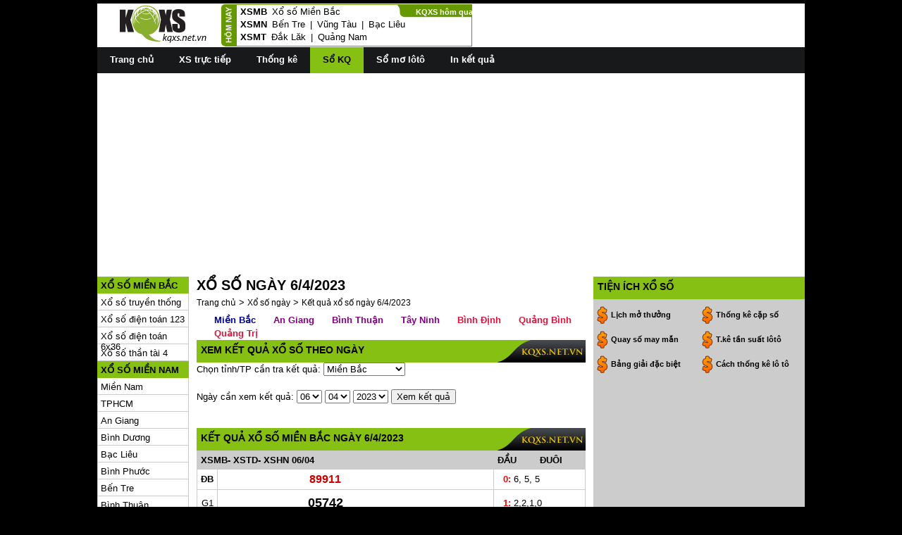

--- FILE ---
content_type: text/html;charset=UTF-8
request_url: https://kqxs.net.vn/xo-so-ngay/6-4-2023/
body_size: 7094
content:
<!DOCTYPE HTML PUBLIC "-//W3C//DTD HTML 4.01 Transitional//EN" "http://www.w3.org/TR/html4/loose.dtd">
<html>
<head>
<title>Kết quả xổ số ngày 6/4/2023- xo so ngay 6/4</title>
<meta http-equiv="Content-Type" content="text/html; charset=utf-8">
<meta http-equiv="content-language" content="vi">
<meta name="robots" content="follow,index">
<meta name="description" content="Kết quả xổ số toàn quốc ngày 6/4/2023, tường thuật trực tiếp kqxs toàn quốc, ketqua xoso toàn quốc, ket qua so xo toàn quốc, xskt toàn quốc nhanh nhất, kq lotto - thống kê - soi cầu - xem kết quả xs theo ngày" >
<meta name="keywords" content="Kết quả xổ số ngày 6/4/2023- xo so ngay 6/4, xo so ngay, ket qua xo so theo ngay">
<link href="//s.xskt.com.vn/css/newcss/kqxs-14.css" rel="stylesheet" type="text/css">
<meta content="True" name="HandheldFriendly">
<meta name="viewport" content="width=device-width,initial-scale=1.0,user-scalable=1">
<link rel="author" href="https://plus.google.com/u/0/117496086979402319686">
</head>
<body>
<div id="main" align="center">
<div class="topkqxs">
<a href="#calendar" id="shownav" class="showmenunav">&nbsp;</a>
<a class="logo" href="/">&nbsp;</a>
<div class="ketquahnayhomqua">
<a href="#homqua"><input type="button" value="KQ Hôm Qua"></a>
<a class="fancybox" href="#showhomnay"> <input type="button" value="KQ Hôm Nay" /></a>
</div>
<div class="hom-nay" id="showhomnay">
<a href="/ket-qua/xo-so-mien-bac-xsmb-xstd/" class="b">XSMB</a> <a href="/ket-qua/xo-so-mien-bac-xsmb-xstd/">Xổ số Miền Bắc</a>
<a href="#homqua" id="kqhomqua" style="margin-left:100px!important">KQXS hôm qua</a>
<br><a href="/ket-qua/xo-so-mien-nam-xsmn/" class="b">XSMN</a>
<a href="/ket-qua/xo-so-ben-tre-xsbt/">Bến Tre</a> <span>|</span>
<a href="/ket-qua/xo-so-vung-tau-xsvt/">Vũng Tàu</a> <span>|</span>
<a href="/ket-qua/xo-so-bac-lieu-xsbl/">Bạc Liêu</a>
<br><a href="/ket-qua/xo-so-mien-trung-xsmt/" class="b">XSMT</a>
<a href="/ket-qua/xo-so-dak-lak-xsdlk/">Đắk Lăk</a> <span>|</span>
<a href="/ket-qua/xo-so-quang-nam-xsqnm/">Quảng Nam</a>
</div></div>
<div class="top-banner">
<div class="clear5">&nbsp;</div><div id="bnt0" style="text-align:center;width:100%">
<script async src="https://pagead2.googlesyndication.com/pagead/js/adsbygoogle.js?client=ca-pub-7053430149265905"
crossorigin="anonymous"></script>
<!-- a-xskt 300x250 -->
<ins class="adsbygoogle"
style="display:inline-block;width:300px;height:250px"
data-ad-client="ca-pub-7053430149265905"
data-ad-slot="4301246279"></ins>
<script>
(adsbygoogle=window.adsbygoogle||[]).push({});
</script></div><div class="clear5">&nbsp;</div>
</div><br>
<div id="menu">
<ul>
<li><a href="/" class="mn">Trang chủ</a></li>
<li id="btnMenu"><span class="menuSpan">&nbsp;</span></li>
<li><a href="/xo-so-truc-tiep/" class="mn">XS trực tiếp</a></li>
<li><a href="/thong-ke/" class="mn">Thống kê</a></li>
<li><a href="/xo-so-ngay/" class="smn">Sổ KQ</a></li>
<li><a href="/so-mo-danh-de/" class="mn">Sổ mơ lôtô</a></li>
<li><a href="/in-ket-qua/" class="mn">In kết quả</a></li>
</ul>
</div><br>
<div style="text-align:center;clear:both;width:100%;margin-bottom:2px;margin-top:2px" id="bnt"><script async src="//pagead2.googlesyndication.com/pagead/js/adsbygoogle.js"></script>
<!-- ketquahomnay.net - center1- dapung- MOBILE -->
<ins data-full-width-responsive="true" class="adsbygoogle"
style="display:block"
data-ad-client="ca-pub-7053430149265905"
data-ad-slot="1855888679"
data-ad-format="auto"></ins>
<script>(adsbygoogle=window.adsbygoogle||[]).push({});</script></div>
<div id="left-box">
<em>XỔ SỐ MIỀN BẮC</em>
<ul>
<li><a href="/ket-qua/xo-so-mien-bac-xsmb-xstd/">Xổ số truyền thống</a></li>
<li><a href="/ket-qua/xo-so-dien-toan-123-xsdt123/">Xổ số điện toán 123</a></li>
<li><a href="/ket-qua/xo-so-dien-toan-6x36-xsdt6x36/">Xổ số điện toán 6x36</a></li>
<li><a href="/ket-qua/xo-so-than-tai-4-xstt4/">Xổ số thần tài 4</a></li>
</ul>
<em>XỔ SỐ MIỀN NAM</em>
<ul>
<li><a href="/ket-qua/xo-so-mien-nam-xsmn/">Miền Nam</a></li>
<li><a href="/ket-qua/xo-so-tphcm-xshcm/">TPHCM</a></li>
<li><a href="/ket-qua/xo-so-an-giang-xsag/">An Giang</a></li>
<li><a href="/ket-qua/xo-so-binh-duong-xsbd/">Bình Dương</a></li>
<li><a href="/ket-qua/xo-so-bac-lieu-xsbl/">Bạc Liêu</a></li>
<li><a href="/ket-qua/xo-so-binh-phuoc-xsbp/">Bình Phước</a></li>
<li><a href="/ket-qua/xo-so-ben-tre-xsbt/">Bến Tre</a></li>
<li><a href="/ket-qua/xo-so-binh-thuan-xsbth/">Bình Thuận</a></li>
<li><a href="/ket-qua/xo-so-ca-mau-xscm/">Cà Mau</a></li>
<li><a href="/ket-qua/xo-so-can-tho-xsct/">Cần Thơ</a></li>
<li><a href="/ket-qua/xo-so-da-lat-xsdl-xsld/">Đà Lạt (Lâm Đồng)</a></li>
<li><a href="/ket-qua/xo-so-dong-nai-xsdn/">Đồng Nai</a></li>
<li><a href="/ket-qua/xo-so-dong-thap-xsdt/">Đồng Tháp</a></li>
<li><a href="/ket-qua/xo-so-hau-giang-xshg/">Hậu Giang</a></li>
<li><a href="/ket-qua/xo-so-kien-giang-xskg/">Kiên Giang</a></li>
<li><a href="/ket-qua/xo-so-long-an-xsla/">Long An</a></li>
<li><a href="/ket-qua/xo-so-soc-trang-xsst/">Sóc Trăng</a></li>
<li><a href="/ket-qua/xo-so-tien-giang-xstg/">Tiền Giang</a></li>
<li><a href="/ket-qua/xo-so-tay-ninh-xstn/">Tây Ninh</a></li>
<li><a href="/ket-qua/xo-so-tra-vinh-xstv/">Trà Vinh</a></li>
<li><a href="/ket-qua/xo-so-vinh-long-xsvl/">Vĩnh Long</a></li>
<li><a href="/ket-qua/xo-so-vung-tau-xsvt/">Vũng Tàu</a></li>
</ul>
<em>XS MIỀN TRUNG</em>
<ul>
<li><a href="/ket-qua/xo-so-mien-trung-xsmt/">Miền Trung</a></li>
<li><a href="/ket-qua/xo-so-binh-dinh-xsbdi/">Bình Định</a></li>
<li><a href="/ket-qua/xo-so-dak-lak-xsdlk/">Đắk Lắk</a></li>
<li><a href="/ket-qua/xo-so-da-nang-xsdng/">Đà Nẵng</a></li>
<li><a href="/ket-qua/xo-so-dak-nong-xsdno/">Đắk Nông</a></li>
<li><a href="/ket-qua/xo-so-gia-lai-xsgl/">Gia Lai</a></li>
<li><a href="/ket-qua/xo-so-khanh-hoa-xskh/">Khánh Hòa</a></li>
<li><a href="/ket-qua/xo-so-kon-tum-xskt/">Kon Tum</a></li>
<li><a href="/ket-qua/xo-so-ninh-thuan-xsnt/">Ninh Thuận</a></li>
<li><a href="/ket-qua/xo-so-phu-yen-xspy/">Phú Yên</a></li>
<li><a href="/ket-qua/xo-so-quang-binh-xsqb/">Quảng Bình</a></li>
<li><a href="/ket-qua/xo-so-quang-ngai-xsqng/">Quảng Ngãi</a></li>
<li><a href="/ket-qua/xo-so-quang-nam-xsqnm/">Quảng Nam</a></li>
<li><a href="/ket-qua/xo-so-quang-tri-xsqt/">Quảng Trị</a></li>
<li><a href="/ket-qua/xo-so-thua-thien-hue-xstth/">Thừa Thiên Huế</a></li>
</ul>
<em>XỔ SỐ TRỰC TIẾP</em>
<ul>
<li><a href="/xo-so-truc-tiep/mien-bac/">Trực tiếp Miền Bắc</a></li>
<li><a href="/xo-so-truc-tiep/mien-nam/">Trực tiếp Miền Nam</a></li>
<li><a href="/xo-so-truc-tiep/mien-trung/">Trực tiếp Miền Trung</a></li>
</ul>
<div class="clear5">&nbsp;</div><div id="banner-left-box"></div>
</div>
<div id="center-box">
<h1>XỔ SỐ NGÀY 6/4/2023</h1>
<div class="brc">
<a href="/">Trang chủ</a> &gt;
<a href="/xo-so-ngay/">Xổ số ngày</a> &gt; <a href="/xo-so-ngay/6-4-2023/">Kết quả xổ số ngày 6/4/2023</a>
</div>
<ul class="ketquacacmien">
<li><a class="mbx" href="#mien-bac">Miền Bắc</a></li>
<li><a class="mnx" href="#an-giang">An Giang</a></li>
<li><a class="mnx" href="#binh-thuan">Bình Thuận</a></li>
<li><a class="mnx" href="#tay-ninh">Tây Ninh</a></li>
<li><a class="mtx" href="#binh-dinh">Bình Định</a></li>
<li><a class="mtx" href="#quang-binh">Quảng Bình</a></li>
<li><a class="mtx" href="#quang-tri">Quảng Trị</a></li>
</ul><br>
<h2>XEM KẾT QUẢ XỔ SỐ THEO NGÀY</h2><div class="clogo"></div><br>
<div class="tip">
<span>Chọn tỉnh/TP cần tra kết quả:</span>
<select id="rbPrv">
<option value="mien-bac-xsmb" selected="selected">Miền Bắc</option>
<option value="mien-nam-xsmn">Miền Nam</option>
<option value="mien-trung-xsmt">Miền Trung</option>
<option value="an-giang-xsag">An Giang</option>
<option value="binh-duong-xsbd">Bình Dương</option>
<option value="binh-dinh-xsbdi">Bình Định</option>
<option value="bac-lieu-xsbl">Bạc Liêu</option>
<option value="binh-phuoc-xsbp">Bình Phước</option>
<option value="ben-tre-xsbt">Bến Tre</option>
<option value="binh-thuan-xsbth">Bình Thuận</option>
<option value="ca-mau-xscm">Cà Mau</option>
<option value="can-tho-xsct">Cần Thơ</option>
<option value="dak-lak-xsdlk">Đăk Lăk</option>
<option value="dong-nai-xsdn">Đồng Nai</option>
<option value="da-nang-xsdng">Đà Nẵng</option>
<option value="dak-nong-xsdno">Đăk Nông</option>
<option value="dong-thap-xsdt">Đồng Tháp</option>
<option value="gia-lai-xsgl">Gia Lai</option>
<option value="tphcm-xshcm">Hồ Chí Minh</option>
<option value="hau-giang-xshg">Hậu Giang</option>
<option value="kien-giang-xskg">Kiên Giang</option>
<option value="khanh-hoa-xskh">Khánh Hòa</option>
<option value="kon-tum-xskt">Kon Tum</option>
<option value="long-an-xsla">Long An</option>
<option value="da-lat-xsld">Đà Lạt</option>
<option value="ninh-thuan-xsnt">Ninh Thuận</option>
<option value="phu-yen-xspy">Phú Yên</option>
<option value="quang-binh-xsqb">Quảng Bình</option>
<option value="quang-ngai-xsqng">Quảng Ngãi</option>
<option value="quang-nam-xsqnm">Quảng Nam</option>
<option value="quang-tri-xsqt">Quảng Trị</option>
<option value="soc-trang-xsst">Sóc Trăng</option>
<option value="tien-giang-xstg">Tiền Giang</option>
<option value="tay-ninh-xstn">Tây Ninh</option>
<option value="xstth-xstth">Thừa Thiên Huế</option>
<option value="tra-vinh-xstv">Trà Vinh</option>
<option value="vinh-long-xsvl">Vĩnh Long</option>
<option value="vung-tau-xsvt">Vũng Tàu</option>
</select><br><br>
<span>Ngày cần xem kết quả:</span>
<select id="rbDay"><option value="1">01</option><option value="2">02</option><option value="3">03</option><option value="4">04</option><option value="5">05</option><option value="6" selected="selected">06</option><option value="7">07</option><option value="8">08</option><option value="9">09</option><option value="10">10</option><option value="11">11</option><option value="12">12</option><option value="13">13</option><option value="14">14</option><option value="15">15</option><option value="16">16</option><option value="17">17</option><option value="18">18</option><option value="19">19</option><option value="20">20</option><option value="21">21</option><option value="22">22</option><option value="23">23</option><option value="24">24</option><option value="25">25</option><option value="26">26</option><option value="27">27</option><option value="28">28</option><option value="29">29</option><option value="30">30</option><option value="31">31</option>
</select>
<select id="rbMonth"><option value="1">01</option><option value="2">02</option><option value="3">03</option><option value="4" selected="selected">04</option><option value="5">05</option><option value="6">06</option><option value="7">07</option><option value="8">08</option><option value="9">09</option><option value="10">10</option><option value="11">11</option><option value="12">12</option>
</select>
<select id="rbYear"><option value="2018">2018</option><option value="2019">2019</option><option value="2020">2020</option><option value="2021">2021</option><option value="2022">2022</option><option value="2023" selected="selected">2023</option>
</select>
<input type="button" value="Xem kết quả" onclick="showLR()">
<br><br>
</div>
<br><a id="mien-bac" name="mien-bac"></a>
<h2>KẾT QUẢ XỔ SỐ MIỀN BẮC NGÀY 6/4/2023</h2><div class="clogo"></div><table class="result" cellpadding="5" cellspacing="1">
<tr>
<th colspan="2">XSMB- XSTD- XSHN 06/04</th>
<th>ĐẦU</th>
<th>ĐUÔI</th>
</tr>
<tr>
<td class="prize-name"><strong>ĐB</strong></td>
<td><em>89911</em></td>
<td colspan="2"><b class="red">0: </b>6, 5, 5</td>
</tr>
<tr>
<td>G1</td>
<td><p>05742</p></td>
<td colspan="2"><b class="red">1: </b>2,2,1,0</td>
</tr>
<tr>
<td>G2</td>
<td><p>50512 78149</p></td>
<td colspan="2"><b class="red">2: </b>5, 1</td>
</tr>
<tr>
<td rowspan="2">G3</td>
<td rowspan="2"><p>88171 00910 17405<br>26389 88291 99363</p></td>
<td colspan="2"><b class="red">3: </b>6,4,3,1</td>
</tr>
<tr>
<td colspan="2"><b class="red">4: </b>9, 4, 2</td>
</tr>
<tr>
<td>G4</td>
<td><p>7605 2631 8658 7044</p></td>
<td colspan="2"><b class="red">5: </b>8, 1</td>
</tr>
<tr>
<td rowspan="2">G5</td>
<td rowspan="2"><p>8351 4521 5193<br>7433 2793 6406</p></td>
<td colspan="2"><b class="red">6: </b>8,5,3,0</td>
</tr>
<tr>
<td colspan="2"><b class="red">7: </b>1</td>
</tr>
<tr>
<td>G6</td>
<td><p>436 412 634</p></td>
<td colspan="2"><b class="red">8: </b>9</td>
</tr>
<tr>
<td>G7</td>
<td><p>60 25 68 65</p></td>
<td colspan="2"><b class="red">9: </b>3, 3, 1</td>
</tr>
</table>
<h2>KẾT QUẢ XỔ SỐ MIỀN NAM NGÀY 6/4/2023</h2><div class="clogo"></div>
<a id="an-giang" name="an-giang"></a><br>
<table class="result" cellpadding="5" cellspacing="1">
<tr>
<th colspan="2">XSAG 06/04 (Thứ Năm)</th>
<th>ĐẦU</th>
<th>ĐUÔI</th>
</tr>
<tr>
<td class="prize-name">G8</td>
<td><em>88</em></td>
<td colspan="2"><b class="red">0: </b>7, 4</td>
</tr>
<tr>
<td>G7</td>
<td><p>770</p></td>
<td colspan="2"><b class="red">1: </b>4</td>
</tr>
<tr>
<td>G6</td>
<td><p>6494 5827 5988</p></td>
<td colspan="2"><b class="red">2: </b>7, 7, 7</td>
</tr>
<tr>
<td>G5</td>
<td><p>9453</p></td>
<td colspan="2"><b class="red">3: </b>6, 2</td>
</tr>
<tr>
<td rowspan="2">G4</td>
<td rowspan="2"><p>95869 84904 16481<br>14707 19727 58514 91532</p></td>
<td colspan="2"><b class="red">4: </b></td>
</tr>
<tr>
<td colspan="2"><b class="red">5: </b>3</td>
</tr>
<tr>
<td>G3</td>
<td><p>28536 88699</p></td>
<td colspan="2"><b class="red">6: </b>9</td>
</tr>
<tr>
<td>G2</td>
<td><p>78077</p></td>
<td colspan="2"><b class="red">7: </b>7, 0</td>
</tr>
<tr>
<td>G1</td>
<td><p>10027</p></td>
<td colspan="2"><b class="red">8: </b>8,8,3,1</td>
</tr>
<tr>
<td><strong>ĐB</strong></td>
<td><em>422483</em></td>
<td colspan="2"><b class="red">9: </b>9, 4</td>
</tr>
</table>
<a id="binh-thuan" name="binh-thuan"></a><br>
<table class="result" cellpadding="5" cellspacing="1">
<tr>
<th colspan="2">XSBTH 06/04 (Thứ Năm)</th>
<th>ĐẦU</th>
<th>ĐUÔI</th>
</tr>
<tr>
<td class="prize-name">G8</td>
<td><em>20</em></td>
<td colspan="2"><b class="red">0: </b>6, 0</td>
</tr>
<tr>
<td>G7</td>
<td><p>679</p></td>
<td colspan="2"><b class="red">1: </b>5, 5</td>
</tr>
<tr>
<td>G6</td>
<td><p>1024 7794 7023</p></td>
<td colspan="2"><b class="red">2: </b>6,4,3,0</td>
</tr>
<tr>
<td>G5</td>
<td><p>0373</p></td>
<td colspan="2"><b class="red">3: </b>5</td>
</tr>
<tr>
<td rowspan="2">G4</td>
<td rowspan="2"><p>91695 56735 84206<br>68289 84960 44200 70415</p></td>
<td colspan="2"><b class="red">4: </b></td>
</tr>
<tr>
<td colspan="2"><b class="red">5: </b>0</td>
</tr>
<tr>
<td>G3</td>
<td><p>90826 91950</p></td>
<td colspan="2"><b class="red">6: </b>2, 0</td>
</tr>
<tr>
<td>G2</td>
<td><p>85981</p></td>
<td colspan="2"><b class="red">7: </b>9, 3</td>
</tr>
<tr>
<td>G1</td>
<td><p>84315</p></td>
<td colspan="2"><b class="red">8: </b>9, 1</td>
</tr>
<tr>
<td><strong>ĐB</strong></td>
<td><em>066262</em></td>
<td colspan="2"><b class="red">9: </b>5, 4</td>
</tr>
</table>
<a id="tay-ninh" name="tay-ninh"></a><br>
<table class="result" cellpadding="5" cellspacing="1">
<tr>
<th colspan="2">XSTN 06/04 (Thứ Năm)</th>
<th>ĐẦU</th>
<th>ĐUÔI</th>
</tr>
<tr>
<td class="prize-name">G8</td>
<td><em>32</em></td>
<td colspan="2"><b class="red">0: </b>6</td>
</tr>
<tr>
<td>G7</td>
<td><p>890</p></td>
<td colspan="2"><b class="red">1: </b>3, 1, 0</td>
</tr>
<tr>
<td>G6</td>
<td><p>8655 8654 3089</p></td>
<td colspan="2"><b class="red">2: </b>7, 4</td>
</tr>
<tr>
<td>G5</td>
<td><p>1713</p></td>
<td colspan="2"><b class="red">3: </b>2</td>
</tr>
<tr>
<td rowspan="2">G4</td>
<td rowspan="2"><p>63211 92873 82510<br>04027 94543 19592 05668</p></td>
<td colspan="2"><b class="red">4: </b>7, 3</td>
</tr>
<tr>
<td colspan="2"><b class="red">5: </b>5, 4</td>
</tr>
<tr>
<td>G3</td>
<td><p>46447 33106</p></td>
<td colspan="2"><b class="red">6: </b>8</td>
</tr>
<tr>
<td>G2</td>
<td><p>71424</p></td>
<td colspan="2"><b class="red">7: </b>8, 5, 3</td>
</tr>
<tr>
<td>G1</td>
<td><p>09778</p></td>
<td colspan="2"><b class="red">8: </b>9</td>
</tr>
<tr>
<td><strong>ĐB</strong></td>
<td><em>061675</em></td>
<td colspan="2"><b class="red">9: </b>2, 0</td>
</tr>
</table><br><h2>KẾT QUẢ XỔ SỐ MIỀN TRUNG NGÀY 6/4/2023</h2><div class="clogo"></div>
<a id="binh-dinh" name="binh-dinh"></a><br>
<table class="result" cellpadding="5" cellspacing="1">
<tr>
<th colspan="2">XSBDI 06/04 (Thứ Năm)</th>
<th>ĐẦU</th>
<th>ĐUÔI</th>
</tr>
<tr>
<td class="prize-name">G8</td>
<td><em>07</em></td>
<td colspan="2"><b class="red">0: </b>7, 4, 4</td>
</tr>
<tr>
<td>G7</td>
<td><p>859</p></td>
<td colspan="2"><b class="red">1: </b>5, 4</td>
</tr>
<tr>
<td>G6</td>
<td><p>3224 2967 2414</p></td>
<td colspan="2"><b class="red">2: </b>4, 4, 3</td>
</tr>
<tr>
<td>G5</td>
<td><p>0004</p></td>
<td colspan="2"><b class="red">3: </b>8</td>
</tr>
<tr>
<td rowspan="2">G4</td>
<td rowspan="2"><p>27943 95304 47479<br>77638 15015 16470 94957</p></td>
<td colspan="2"><b class="red">4: </b>3</td>
</tr>
<tr>
<td colspan="2"><b class="red">5: </b>9, 7</td>
</tr>
<tr>
<td>G3</td>
<td><p>08123 43489</p></td>
<td colspan="2"><b class="red">6: </b>7</td>
</tr>
<tr>
<td>G2</td>
<td><p>69671</p></td>
<td colspan="2"><b class="red">7: </b>9,3,1,0</td>
</tr>
<tr>
<td>G1</td>
<td><p>61824</p></td>
<td colspan="2"><b class="red">8: </b>9</td>
</tr>
<tr>
<td><strong>ĐB</strong></td>
<td><em>591273</em></td>
<td colspan="2"><b class="red">9: </b></td>
</tr>
</table>
<a id="quang-binh" name="quang-binh"></a><br>
<table class="result" cellpadding="5" cellspacing="1">
<tr>
<th colspan="2">XSQB 06/04 (Thứ Năm)</th>
<th>ĐẦU</th>
<th>ĐUÔI</th>
</tr>
<tr>
<td class="prize-name">G8</td>
<td><em>91</em></td>
<td colspan="2"><b class="red">0: </b>2,2,2,1</td>
</tr>
<tr>
<td>G7</td>
<td><p>636</p></td>
<td colspan="2"><b class="red">1: </b>7, 5</td>
</tr>
<tr>
<td>G6</td>
<td><p>7230 2301 1670</p></td>
<td colspan="2"><b class="red">2: </b>0</td>
</tr>
<tr>
<td>G5</td>
<td><p>5717</p></td>
<td colspan="2"><b class="red">3: </b>9, 6, 0</td>
</tr>
<tr>
<td rowspan="2">G4</td>
<td rowspan="2"><p>82073 42115 04960<br>02261 37465 19265 11502</p></td>
<td colspan="2"><b class="red">4: </b></td>
</tr>
<tr>
<td colspan="2"><b class="red">5: </b></td>
</tr>
<tr>
<td>G3</td>
<td><p>05585 84139</p></td>
<td colspan="2"><b class="red">6: </b>5,5,1,0</td>
</tr>
<tr>
<td>G2</td>
<td><p>65820</p></td>
<td colspan="2"><b class="red">7: </b>3, 0</td>
</tr>
<tr>
<td>G1</td>
<td><p>69002</p></td>
<td colspan="2"><b class="red">8: </b>5</td>
</tr>
<tr>
<td><strong>ĐB</strong></td>
<td><em>849202</em></td>
<td colspan="2"><b class="red">9: </b>1</td>
</tr>
</table>
<a id="quang-tri" name="quang-tri"></a><br>
<table class="result" cellpadding="5" cellspacing="1">
<tr>
<th colspan="2">XSQT 06/04 (Thứ Năm)</th>
<th>ĐẦU</th>
<th>ĐUÔI</th>
</tr>
<tr>
<td class="prize-name">G8</td>
<td><em>34</em></td>
<td colspan="2"><b class="red">0: </b>6, 2, 0</td>
</tr>
<tr>
<td>G7</td>
<td><p>436</p></td>
<td colspan="2"><b class="red">1: </b></td>
</tr>
<tr>
<td>G6</td>
<td><p>4025 1335 0639</p></td>
<td colspan="2"><b class="red">2: </b>5</td>
</tr>
<tr>
<td>G5</td>
<td><p>6192</p></td>
<td colspan="2"><b class="red">3: </b>9,7,7,6,5,4,4</td>
</tr>
<tr>
<td rowspan="2">G4</td>
<td rowspan="2"><p>67800 76853 04779<br>65555 62906 29037 93037</p></td>
<td colspan="2"><b class="red">4: </b>7, 1, 0</td>
</tr>
<tr>
<td colspan="2"><b class="red">5: </b>5, 3</td>
</tr>
<tr>
<td>G3</td>
<td><p>42141 03702</p></td>
<td colspan="2"><b class="red">6: </b></td>
</tr>
<tr>
<td>G2</td>
<td><p>91940</p></td>
<td colspan="2"><b class="red">7: </b>9</td>
</tr>
<tr>
<td>G1</td>
<td><p>14434</p></td>
<td colspan="2"><b class="red">8: </b></td>
</tr>
<tr>
<td><strong>ĐB</strong></td>
<td><em>208447</em></td>
<td colspan="2"><b class="red">9: </b>2</td>
</tr>
</table><br>

<br>
<div class="clear5">&nbsp;</div><div id="bnc0" style="text-align:center;width:100%">
<script async src="https://pagead2.googlesyndication.com/pagead/js/adsbygoogle.js?client=ca-pub-7053430149265905"
crossorigin="anonymous"></script>
<!-- a-xskt 300x250 -->
<ins class="adsbygoogle"
style="display:inline-block;width:300px;height:250px"
data-ad-client="ca-pub-7053430149265905"
data-ad-slot="4301246279"></ins>
<script>
(adsbygoogle=window.adsbygoogle||[]).push({});
</script></div><div class="clear5">&nbsp;</div>
<h2>GHI CHÚ VỀ XỔ SỐ NGÀY 6-4-2023</h2><div class="clogo"></div>
<div class="tip">
<em>Kết quả xổ số theo ngày (sổ kết quả):</em> Là thông tin kết quả xổ số toàn quốc, một miền (Bắc- Trung- Nam) hay một tỉnh/ TP mở thưởng xổ số trong ngày đó.
<em>Thời gian xem kqxs theo ngày</em>
- kqxs.net.vn cung cấp kết quả xổ số theo ngày từ 1/1/2006 cho đến nay<br>
- trừ các ngày tỉnh/ TP muốn xem không mở thưởng (nghỉ Tết âm lịch hoặc không phải ngày mở thưởng)<br>
<br><b>Từ khóa tìm kiếm trang này:</b><br>
Kết quả xổ số ngày 6/4/2023, kqxs ngày 6/4, kết quả xổ số ngày 6-4-2023, xổ số kiến thiết 6-4<br>
XS 6/4/2023, XSKT 6/4, kqxs 6-4-2023, XS 6/4<br>
Ket qua xo so  ngay 6/4/2023, kqxs  ngay 6/4, ket qua xo so  ngay 6-4-2023, xo so kien thiet  6-4
</div>
<div class="clear5">&nbsp;</div><div id="bnc0" style="text-align:center;width:100%">
<script async src="https://pagead2.googlesyndication.com/pagead/js/adsbygoogle.js?client=ca-pub-7053430149265905"
crossorigin="anonymous"></script>
<ins class="adsbygoogle"
style="display:inline-block;width:336px;height:280px"
data-ad-client="ca-pub-7053430149265905"
data-ad-slot="1615465073"></ins>
<script>
(adsbygoogle=window.adsbygoogle||[]).push({});
</script></div><div class="clear5">&nbsp;</div>
</div>
<div id="right-box">
<h3>TIỆN ÍCH XỔ SỐ</h3>
<div id="utils-box">
<ul>
<li><a href="/lich-mo-thuong-xo-so/">Lịch mở thưởng</a></li>
<li><a href="/thong-ke-cap-so/">Thống kê cặp số</a></li>
<li><a href="/quay-so-may-man/">Quay số may mắn</a></li>
<li><a href="/thong-ke-tan-suat-loto/">T.kê tần suất lôtô</a></li>
<li><a href="/bang-giai-dac-biet/">Bảng giải đặc biệt</a></li>
<li><a href="/cach-tinh-lo-de/">Cách thống kê lô tô</a></li>
</ul>
</div>
<div class="clear5">&nbsp;</div>
<div class="clear5">&nbsp;</div><div id="bnr" style="text-align:center;width:100%">
<script async src="https://pagead2.googlesyndication.com/pagead/js/adsbygoogle.js?client=ca-pub-7053430149265905"
crossorigin="anonymous"></script>
<ins class="adsbygoogle"
style="display:inline-block;width:336px;height:280px"
data-ad-client="ca-pub-7053430149265905"
data-ad-slot="1615465073"></ins>
<script>
(adsbygoogle=window.adsbygoogle||[]).push({});
</script></div><div class="clear5">&nbsp;</div>
<div class="clear5">&nbsp;</div>
<div class="clear5">&nbsp;</div>
<a id="homqua"></a>
<h3>KQXS HÔM QUA (Thứ Hai 19/01/2026)</h3>
<div id="yesterday-box">
<ul>
<li><a href="/ket-qua/xo-so-mien-bac-xsmb-xstd/">Miền Bắc</a></li>
<li><a href="/ket-qua/xo-so-tphcm-xshcm/">TP. HCM</a></li>
<li><a href="/ket-qua/xo-so-ca-mau-xscm/">Cà Mau</a></li>
<li><a href="/ket-qua/xo-so-dong-thap-xsdt/">Đồng Tháp</a></li>
<li><a href="/ket-qua/xo-so-phu-yen-xspy/">Phú Yên</a></li>
<li><a href="/ket-qua/xo-so-thua-thien-hue-xstth/">Thành phố Huế</a></li>
</ul>
</div>
<div class="clear5">&nbsp;</div><div id="bnc0" style="text-align:center;width:100%">
<script async src="https://pagead2.googlesyndication.com/pagead/js/adsbygoogle.js?client=ca-pub-7053430149265905"
crossorigin="anonymous"></script>
<ins class="adsbygoogle"
style="display:inline-block;width:300px;height:600px"
data-ad-client="ca-pub-7053430149265905"
data-ad-slot="7202889476"></ins>
<script>
(adsbygoogle=window.adsbygoogle||[]).push({});
</script></div><div class="clear5">&nbsp;</div>
<a id="calendar"></a>
<h3>KẾT QUẢ XỔ SỐ THEO NGÀY</h3><div class="cal">
<div class="cal-nav">
<a href="/xo-so-ngay/31-3-2023/" onclick="monthMove(-1,'','toàn quốc','');this.blur();return false;">&lt;&lt;</a>&nbsp;
<select name="selMonth" id="selMonth" onchange="changeCal('','toàn quốc','')">
<option value="0">Tháng 1</option>
<option value="1">Tháng 2</option>
<option value="2">Tháng 3</option>
<option value="3" selected="selected">Tháng 4</option>
<option value="4">Tháng 5</option>
<option value="5">Tháng 6</option>
<option value="6">Tháng 7</option>
<option value="7">Tháng 8</option>
<option value="8">Tháng 9</option>
<option value="9">Tháng 10</option>
<option value="10">Tháng 11</option>
<option value="11">Tháng 12</option>
</select>&nbsp;
<a href="#Month+1" onclick="monthMove(1,'','toàn quốc','');this.blur();return false;">&gt;&gt;</a>
<span>&nbsp;</span>
<select name="selYear" id="selYear" onchange="changeCal('','toàn quốc','')">
<option value="2019">2019</option>
<option value="2020">2020</option>
<option value="2021">2021</option>
<option value="2022">2022</option>
<option value="2023" selected="selected">2023</option>
<option value="2024">2024</option>
<option value="2025">2025</option>
<option value="2026">2026</option>
</select>
</div>
<form name="calForm" action="?">
<table class="calendar" cellpadding="5" cellspacing="1">
<tbody>
<tr>
<th>T2</th><th>T3</th><th>T4</th><th>T5</th><th>T6</th><th>T7</th><th>CN</th>
</tr>
<tr>
<td id="td0"><a title="Kết quả xổ số toàn quốc ngày 27/3" href="/xo-so-ngay/27-3-2023/">27</a></td>
<td id="td1"><a title="Kết quả xổ số toàn quốc ngày 28/3" href="/xo-so-ngay/28-3-2023/">28</a></td>
<td id="td2"><a title="Kết quả xổ số toàn quốc ngày 29/3" href="/xo-so-ngay/29-3-2023/">29</a></td>
<td id="td3"><a title="Kết quả xổ số toàn quốc ngày 30/3" href="/xo-so-ngay/30-3-2023/">30</a></td>
<td id="td4"><a title="Kết quả xổ số toàn quốc ngày 31/3" href="/xo-so-ngay/31-3-2023/">31</a></td>
<td id="td5"><a title="Kết quả xổ số toàn quốc ngày 1/4" href="/xo-so-ngay/1-4-2023/">1</a></td>
<td id="td6"><a title="Kết quả xổ số toàn quốc ngày 2/4" href="/xo-so-ngay/2-4-2023/">2</a></td>
</tr>
<tr>
<td id="td7"><a title="Kết quả xổ số toàn quốc ngày 3/4" href="/xo-so-ngay/3-4-2023/">3</a></td>
<td id="td8"><a title="Kết quả xổ số toàn quốc ngày 4/4" href="/xo-so-ngay/4-4-2023/">4</a></td>
<td id="td9"><a title="Kết quả xổ số toàn quốc ngày 5/4" href="/xo-so-ngay/5-4-2023/">5</a></td>
<td id="td10" style="background-color: #90EE90"><a title="Kết quả xổ số toàn quốc ngày 6/4" href="/xo-so-ngay/6-4-2023/">6</a></td>
<td id="td11"><a title="Kết quả xổ số toàn quốc ngày 7/4" href="/xo-so-ngay/7-4-2023/">7</a></td>
<td id="td12"><a title="Kết quả xổ số toàn quốc ngày 8/4" href="/xo-so-ngay/8-4-2023/">8</a></td>
<td id="td13"><a title="Kết quả xổ số toàn quốc ngày 9/4" href="/xo-so-ngay/9-4-2023/">9</a></td>
</tr>
<tr>
<td id="td14"><a title="Kết quả xổ số toàn quốc ngày 10/4" href="/xo-so-ngay/10-4-2023/">10</a></td>
<td id="td15"><a title="Kết quả xổ số toàn quốc ngày 11/4" href="/xo-so-ngay/11-4-2023/">11</a></td>
<td id="td16"><a title="Kết quả xổ số toàn quốc ngày 12/4" href="/xo-so-ngay/12-4-2023/">12</a></td>
<td id="td17"><a title="Kết quả xổ số toàn quốc ngày 13/4" href="/xo-so-ngay/13-4-2023/">13</a></td>
<td id="td18"><a title="Kết quả xổ số toàn quốc ngày 14/4" href="/xo-so-ngay/14-4-2023/">14</a></td>
<td id="td19"><a title="Kết quả xổ số toàn quốc ngày 15/4" href="/xo-so-ngay/15-4-2023/">15</a></td>
<td id="td20"><a title="Kết quả xổ số toàn quốc ngày 16/4" href="/xo-so-ngay/16-4-2023/">16</a></td>
</tr>
<tr>
<td id="td21"><a title="Kết quả xổ số toàn quốc ngày 17/4" href="/xo-so-ngay/17-4-2023/">17</a></td>
<td id="td22"><a title="Kết quả xổ số toàn quốc ngày 18/4" href="/xo-so-ngay/18-4-2023/">18</a></td>
<td id="td23"><a title="Kết quả xổ số toàn quốc ngày 19/4" href="/xo-so-ngay/19-4-2023/">19</a></td>
<td id="td24"><a title="Kết quả xổ số toàn quốc ngày 20/4" href="/xo-so-ngay/20-4-2023/">20</a></td>
<td id="td25"><a title="Kết quả xổ số toàn quốc ngày 21/4" href="/xo-so-ngay/21-4-2023/">21</a></td>
<td id="td26"><a title="Kết quả xổ số toàn quốc ngày 22/4" href="/xo-so-ngay/22-4-2023/">22</a></td>
<td id="td27"><a title="Kết quả xổ số toàn quốc ngày 23/4" href="/xo-so-ngay/23-4-2023/">23</a></td>
</tr>
<tr>
<td id="td28"><a title="Kết quả xổ số toàn quốc ngày 24/4" href="/xo-so-ngay/24-4-2023/">24</a></td>
<td id="td29"><a title="Kết quả xổ số toàn quốc ngày 25/4" href="/xo-so-ngay/25-4-2023/">25</a></td>
<td id="td30"><a title="Kết quả xổ số toàn quốc ngày 26/4" href="/xo-so-ngay/26-4-2023/">26</a></td>
<td id="td31"><a title="Kết quả xổ số toàn quốc ngày 27/4" href="/xo-so-ngay/27-4-2023/">27</a></td>
<td id="td32"><a title="Kết quả xổ số toàn quốc ngày 28/4" href="/xo-so-ngay/28-4-2023/">28</a></td>
<td id="td33"><a title="Kết quả xổ số toàn quốc ngày 29/4" href="/xo-so-ngay/29-4-2023/">29</a></td>
<td id="td34"><a title="Kết quả xổ số toàn quốc ngày 30/4" href="/xo-so-ngay/30-4-2023/">30</a></td>
</tr>
<tr>
<td id="td35"><a title="Kết quả xổ số toàn quốc ngày 1/5" href="/xo-so-ngay/1-5-2023/">1</a></td>
<td id="td36"><a title="Kết quả xổ số toàn quốc ngày 2/5" href="/xo-so-ngay/2-5-2023/">2</a></td>
<td id="td37"><a title="Kết quả xổ số toàn quốc ngày 3/5" href="/xo-so-ngay/3-5-2023/">3</a></td>
<td id="td38"><a title="Kết quả xổ số toàn quốc ngày 4/5" href="/xo-so-ngay/4-5-2023/">4</a></td>
<td id="td39"><a title="Kết quả xổ số toàn quốc ngày 5/5" href="/xo-so-ngay/5-5-2023/">5</a></td>
<td id="td40"><a title="Kết quả xổ số toàn quốc ngày 6/5" href="/xo-so-ngay/6-5-2023/">6</a></td>
<td id="td41"><a title="Kết quả xổ số toàn quốc ngày 7/5" href="/xo-so-ngay/7-5-2023/">7</a></td>
</tr>
</tbody>
</table>
</form>
</div>
<div class="clear5">&nbsp;</div>
</div>
<br><br>

<div id="footer">
<br>
<div class="backtotop">
<a href="#">Về đầu trang</a>
</div>
<div class="menuFooter">
<div class="clear"></div>
</div>
<div class="logoHMT">
<a href="/"></a>
<p>Copyright (C) kqxs.net.vn- mobile version 2013</p>
</div>
</div>
<div class="footer">
<div class="flink"></div>
<div class="fcopyright">Copyright (C) kqxs.net.vn 2012 <a href="/rss/" class="right" style="color:#000000;">RSS</a><br>
<div class="clear5">&nbsp;</div></div></div>
</div>
<div id="loading">
<div class="left"><img src="//s.xskt.com.vn/images/xskt/ps_loading.gif" alt="loading"></div>
<span class="left">Đang tải dữ liệu...</span>
</div>
<script type="text/javascript" src="//s.xskt.com.vn/js/allyui.js"></script>
<script type="text/javascript" src="//s.xskt.com.vn/js/kqxs.js"></script>
<script type="text/javascript" src="//s.xskt.com.vn/js/jquery-fancybox.min.js"></script>
<script type="text/javascript">
$('#btnMenu').click(function (){
$('body').toggleClass("menushow");
return false;
});
$(document).ready(function (){
$('.fancybox').fancybox();
});
</script><script src="//s.xskt.com.vn/js/jq.js"></script>
<script>
var fixL;var ct=0;
var startTime=(new Date()).getTime();
var fbc=0;
function fixBlank(){
fbc++;if(fbc==5){if($('#bnc0').height()<10){
$("#bnc0").html('<iframe frameborder="0" scrolling="no" style="width:100%;height:260px" src="/abn/afl.jsp?cc=1"></iframe>');
var htm='<iframe frameborder="0" scrolling="no" style="width:100%;height:260px" src="/abn/afl.jsp?cc=1"></iframe>';
$("#bnc1").html(htm);$("#bnc2").html(htm);$("#bnc3").html(htm);
}}
var h='<div class="clear5">&nbsp;</div><iframe frameborder="0" scrolling="no" style="width:100%;height:265px" src="/abn/afl.jsp?cc=1"></iframe>';
var h2=h;
var h1=h;
if($("[data-ad-status=unfilled]").length){
$("[data-ad-status=unfilled]").each(function(){$(this).attr("style","display:block;clear:both");$(this).attr("data-ad-status","ok");$(this).html(((ct==0)||(ct==2))?h:(((ct==1)||(ct==3))?h1:h2));ct++;});
}if(((new Date()).getTime()-startTime)>10000){clearInterval(fixL);}}
fixL=setInterval('fixBlank()',100);</script>
<script async src="https://www.googletagmanager.com/gtag/js?id=G-LF9KE3CLGG"></script><script>window.dataLayer=window.dataLayer||[];function gtag(){dataLayer.push(arguments);}gtag('js',new Date());gtag('config','G-LF9KE3CLGG');</script>
</body>
</html>

--- FILE ---
content_type: text/html; charset=utf-8
request_url: https://www.google.com/recaptcha/api2/aframe
body_size: 268
content:
<!DOCTYPE HTML><html><head><meta http-equiv="content-type" content="text/html; charset=UTF-8"></head><body><script nonce="XIJEnCtPtN_rHPKdN5FvTw">/** Anti-fraud and anti-abuse applications only. See google.com/recaptcha */ try{var clients={'sodar':'https://pagead2.googlesyndication.com/pagead/sodar?'};window.addEventListener("message",function(a){try{if(a.source===window.parent){var b=JSON.parse(a.data);var c=clients[b['id']];if(c){var d=document.createElement('img');d.src=c+b['params']+'&rc='+(localStorage.getItem("rc::a")?sessionStorage.getItem("rc::b"):"");window.document.body.appendChild(d);sessionStorage.setItem("rc::e",parseInt(sessionStorage.getItem("rc::e")||0)+1);localStorage.setItem("rc::h",'1768916729858');}}}catch(b){}});window.parent.postMessage("_grecaptcha_ready", "*");}catch(b){}</script></body></html>

--- FILE ---
content_type: text/css
request_url: https://s.xskt.com.vn/css/newcss/kqxs-14.css
body_size: 5785
content:
a.xskt{text-decoration:underline}.tslt-div{width:100%;overflow-x:scroll}a,li{list-style:none}.clear,.clear5,br{clear:both}@-moz-keyframes spinner-loader{0%{-moz-transform:rotate(0);transform:rotate(0)}100%{-moz-transform:rotate(360deg);transform:rotate(360deg)}}@-webkit-keyframes spinner-loader{0%{-webkit-transform:rotate(0);transform:rotate(0)}100%{-webkit-transform:rotate(360deg);transform:rotate(360deg)}}@keyframes spinner-loader{0%{-moz-transform:rotate(0);-ms-transform:rotate(0);-webkit-transform:rotate(0);transform:rotate(0)}100%{-moz-transform:rotate(360deg);-ms-transform:rotate(360deg);-webkit-transform:rotate(360deg);transform:rotate(360deg)}}.spinner-loader:not(:required){-moz-animation:spinner-loader 4s infinite linear;-webkit-animation:spinner-loader 4s infinite linear;animation:spinner-loader 4s infinite linear;-moz-border-radius:.5em;-webkit-border-radius:.5em;border-radius:.5em;-moz-box-shadow:#0000334d 1.4em 0 0 0,#0000334d 1em 1em 0 0,#0000334d 0 1.4em 0 0,#0000334d -1em 1em 0 0,#0000334d -1.4em 0 0 0,#0000334d -1em -1em 0 0,#0000334d 0 -1.4em 0 0,#0000334d 1em -1em 0 0;-webkit-box-shadow:#0000334d 1.4em 0 0 0,#0000334d 1em 1em 0 0,#0000334d 0 1.4em 0 0,#0000334d -1em 1em 0 0,#0000334d -1.4em 0 0 0,#0000334d -1em -1em 0 0,#0000334d 0 -1.4em 0 0,#0000334d 1em -1em 0 0;box-shadow:#0000334d 1.4em 0 0 0,#0000334d 1em 1em 0 0,#0000334d 0 1.4em 0 0,#0000334d -1em 1em 0 0,#0000334d -1.4em 0 0 0,#0000334d -1em -1em 0 0,#0000334d 0 -1.4em 0 0,#0000334d 1em -1em 0 0;display:inline-block;font-size:5px;width:1em;height:1em;margin:1.4em;overflow:hidden;text-indent:100%}#left-box a,#left-box em,#menu a,.login,.result em,.s5,.tip em,a.logo,a.vip-logo{display:block}.spinner-loader{margin:12px!important}table.result td{text-align:center;font-size:15px}.loto-xsmn,.tbl-xsmn{width:100%}.loto-xsmn th,.tbl-xsmn th{background-color:#ECEAEB;color:#00008b}.loto-xsmn th,.loto-xsmn th a,.tbl-xsmn th,.tbl-xsmn th a{color:#00008b}.loto-xsmn,.loto-xsmn td,.loto-xsmn th,.tbl-xsmn,.tbl-xsmn td,.tbl-xsmn th{border-collapse:collapse;border:1px solid #000;font-weight:700;text-align:center;line-height:150%;vertical-align:middle}.tbl-xsmn td:first-child{width:16%;text-align:left!important;font-weight:400!important;font-size:13px!important}.loto-xsmn td:first-child{width:16%;color:#cd0102}.tbl-xsmn td{padding:5px;font-size:18px}.loto-xsmn td{padding:4px;font-size:15px}.loto-xsmn th,.tbl-xsmn th{padding:5px;font-size:15px}.tbl-xsmn b{color:#cd0102;font-size:18px}.tbl-xsmn tr:last-child td:first-child{font-weight:700!important}#left-box em,#menu a,.flink a,a.b,a.b-u{font-weight:700}.flink{width:100%;max-width:1004px;text-align:center;background-color:#86c013;padding:10px 0;margin:auto;font-size:1.15em;line-height:175%;color:#dcdcdc}.flink a{font-size:1.1em!important;margin-left:5px;margin-right:5px;color:#fff!important}.flink a:hover{text-decoration:underline}body{background:top center no-repeat fixed #000}blockquote,body,code,dd,div,dl,dt,em,form,h1,h2,h3,h4,h5,h6,iframe,img,legend,li,ol,p,pre,table,ul{border:0;margin:0;padding:0;font-family:Arial,Helvetica,sans-serif;font-size:13px;color:#000;text-align:left}.clear5,.s,.s5{font-size:1px}a{text-decoration:none}a.b-u,a:hover{text-decoration:underline}a:active,a:link,a:visited{color:#000}a:hover{color:#006400}.left{float:left}.blogo,.right{float:right}.clear5,.s5{height:5px}.blue{color:#00f}.red,a.red{color:red}#main{width:1004px;margin:5px auto auto;background-color:#fff;min-height:1000px}.blogo{background:url(//s.xskt.com.vn/images/kqxs/c-r.png) -159px -70px;width:82px;height:60px}a.logo{background:url(//s.xskt.com.vn/images/kqxs/c-r.png);width:166px;height:62px;float:left}.hom-nay{background:url(//s.xskt.com.vn/images/kqxs/c-r.png) -166px 0;text-align:left;width:333px;height:59px;padding-top:3px;padding-left:37px;line-height:145%;float:left}#menu,a.mn,a.mn:visited{background-color:#18191b}#banner-left-box,.eclick-zone.eclick-zone-metro .banner .banner-face-front span del,.eclick-zone.eclick-zone-metro .banner .banner-face-front span em,.eclick-zone.eclick-zone-metro .banner .banner-face-front span ins,.eclick-zone.eclick-zone-metro .banner .banner-face-front span strong{text-align:center}#left-box li,#left-box ul,#menu li,#menu ul{padding:0;margin:0}#right-box p,.result p,.sms,.tip{line-height:150%}.hom-nay a,.hom-nay span{margin-right:3px}.top-banner{width:468px;height:60px;float:right}#menu{width:100%;height:37px;position:relative}#menu a{height:27px;padding:10px 18px 0;float:left;width:100%}#menu li,#menu ul{float:left}a.mn,a.mn:visited{color:#fff}a.smn,a.smn:hover{color:#000;background-color:#86c013;text-decoration:none}a.mn:hover{color:#fff;background-color:#0066cb;text-decoration:none}.login-form a,.sms a,.sms-state a,.tip a{text-decoration:underline}#left-box{width:130px;float:left}#left-box a,#left-box em{width:125px;height:19px;padding:5px 0 0 5px}#left-box em{background-color:#86c013;font-style:normal}#left-box a{background:url(//s.xskt.com.vn/images/kqxs/c-r.png) 0 -109px no-repeat}#banner-left-box{width:130px;overflow-x:hidden}#banner-left-box .eclick-zone.eclick-zone-metro.metro-1-4{width:100%!important}.eclick-zone.eclick-zone-metro.metro-1-4 .banner img{padding:5px 15px!important;margin:0}.eclick-zone{margin:0 auto}#center-box,#full-right-box{float:left;margin-left:11px}.eclick-zone.eclick-zone-metro .banner .banner-face-front{float:left;height:139px}.eclick-zone.eclick-zone-metro .banner .banner-face-front .banner-content,.eclick-zone.eclick-zone-metro .banner:hover .banner-face-front .banner-content{width:120px;padding:5px;box-sizing:border-box}#left-box #banner-left-box a,#left-box #banner-left-box em{display:inherit;width:auto;height:auto;padding:inherit}#left-box #banner-left-box em{font-weight:inherit;background-color:inherit;font-style:inherit}.calendar,.calendar a,.cuphap,.login,.result em,.result p,.sms b,.tip em,a.mbx,a.mnx,a.mtx{font-weight:700}.result em,.sp em,.tip em{font-style:normal}#left-box #banner-left-box li,#left-box #banner-left-box ul{margin:auto;padding:inherit}#left-box #banner-left-box a{background:inherit}#center-box{width:552px}#full-right-box,#full-right-box h2,#center-box h2{max-width:97%}#full-right-box{width:862px}#center-box h1,#full-right-box h1{font-size:20px}#center-box h2,#full-right-box h2{background-color:#86c013;padding:6px 0 0 6px;font-size:14px;height:26px;float:left}#center-box ul,#full-right-box ul{margin:8px auto;line-height:150%;text-align:left}.result em,.result p{text-align:center}#center-box li,#full-right-box li{float:left;margin-left:25px}a.mbx,a.mbx:visited{color:#00008b}a.mnx,a.mnx:visited{color:purple}a.mtx,a.mtx:visited{color:#dc143c}#center-box h2{width:420px}#full-right-box h2{width:730px}.clogo{background:url(//s.xskt.com.vn/images/kqxs/c-r.png) 0 -70px no-repeat;width:126px;height:32px;float:left;clear:right}.result{width:552px;background:#ccc}.result p{color:#000;font-size:18px;word-spacing:20px;width:295px}.result b{margin-left:8px}.prize-name{width:100px}.dau{width:30px}.duoi{width:113px}.result em{color:#cd0102;font-size:16px;width:295px}.result th{background-color:#ccc;font-size:13px}.result td,.result tr{background-color:#fff;vertical-align:middle}.result td:first-child{font-size:13px!important;width:10px!important}.result td:last-child{font-size:13px!important;text-align:left!important;min-width:90px;max-width:100px}.sms{width:550px;padding:10px 0 5px;text-align:center}.sms-state{width:300px;background:#ccc}.sms-state td,.sms-state tr{background-color:#fff;text-align:left}.sms-state b{color:#cd0102;font-size:13px}.tip table{background-color:#000;width:95%}.tip p{margin:10px auto 8px}.tip table td,.tip table tr{background-color:#fff}.tip em{margin-top:10px;font-size:14px}.tip li{list-style:decimal}.tip ul{margin:8px auto}.cuphap,.sms b{font-size:16px;color:#cd0102;margin:auto 5px}#logined,.login-form,a.vip-logo{margin-top:5px;float:left}#right-box{float:left;width:300px;margin-left:11px;background-color:#ccc}#right-box h3{background-color:#86c013;padding:6px 0 0 6px;font-size:14px;height:26px;width:294px}a.vip-logo{background:url(//s.xskt.com.vn/images/kqxs/c-r.png) -252px -70px;width:105px;height:67px;font-size:1px}#logined div{width:180px;margin-left:2px;line-height:160%;font-size:11px}#logined span{font-size:12px}#logined a{margin-left:20px}.login-form a{float:left;font-size:11px}input.pass,input.user{font-size:10px;float:left;width:80px;margin-top:8px}#vipInfo{width:100%}#right-box p{margin:5px auto auto 5px}.login{padding-top:25px;cursor:pointer;width:90px;height:31px;margin-top:9px;color:#fff;vertical-align:middle;text-align:center;background-color:#0066cb;float:right;margin-right:10px}.hight-light{background-color:#ff0}#utils-box,#yesterday-box{width:300px}#utils-box li,#yesterday-box li{font-size:11px;padding-top:6px;margin-top:10px;margin-left:5px;float:left;width:144px;text-align:left;height:19px;background:url(//s.xskt.com.vn/images/kqxs/c-r.png) 0 -135px}#utils-box a,#yesterday-box a{font-weight:700;display:block;padding-left:20px;float:left}.calendar{font-size:11px;background-color:#000;font-family:Arial,Helvetica,sans-serif;margin-top:-1px;color:#000;text-align:center;width:268px}.calendar a{font-size:13px;text-decoration:none;display:inline-block;width:18px;height:20px}.cal-nav,.list-ex li,.list-prv li,.share a,.tt-tab a{display:block}.calendar th{color:#00008b;font-size:14px;width:28px}.brc a,.tt-tab a{font-size:12px}.calendar td,.calendar tr{background-color:#fff;font-weight:400}#kqhomqua,.dau-duoi-mb,.fcopyright,.sp,.sp em,.tan-suat-lt th,.tk-title,.tt-tab a,legend{font-weight:700}.todaytd{background-color:#90ee90}.cal{margin:5px auto 0;background-color:#fff;width:266px}.cal-nav{background:#fff;width:260px;padding:3px;border:1px solid}#loading{position:fixed;top:1px;right:1px;width:150px;z-index:9999;background-color:#9ec2e7;visibility:hidden}#loading span{padding-top:20px}.fcopyright,.tt-tab a{padding-top:10px;text-align:center}.fseparator{background-color:#639a00;height:6px}.fcopyright{height:25px;width:100%;background-color:#e3e3e3}.footer{background-color:#ddd;width:100%;text-align:center}.tt-tab{margin:5px auto auto 31px;height:31px}.tt-area-box{background-color:#0066cb;width:100%}.tt-area-box td,.tt-area-box tr{background-color:#fff}.result-tt,.result-tt table,.result-tt-mb{background-color:#666}.tt-tab a{background-image:url(//s.xskt.com.vn/images/kqxs/c-r.png);float:left;height:21px;margin-right:1px;width:161px;text-decoration:none}.list-ex a,.list-prv a{text-decoration:underline}.tt-tab a:hover{color:#000}.tt-area{background-position:-363px -102px}.tt-area-active,.tt-area:hover{background-position:-363px -70px}.brc{margin:5px auto}.result-tt{width:99%;float:left}.result-tt-mb{width:330px;float:left}.result-tt table{width:100%}.result-tt tr,.result-tt-mb tr{background-color:#fff}.result-tt td,.result-tt-mb td{text-align:center;font-weight:700;font-size:14px}.result-tt em,.result-tt-mb em{font-style:normal;color:#cd0102;font-size:15px}.dau-duoi-mb{background-color:#666;width:111px;float:left;margin-left:-1px}.dau-duoi-mb tr{background-color:#fff;height:28px;text-align:center}.list-prv{margin:10px auto;padding:0 15px 0 30px;line-height:200%}.list-prv li{margin-top:6px;margin-bottom:6px;float:left}.tk-title{text-align:left;height:25px;background-color:#ccc;padding-left:8px;padding-top:5px;width:544px}#couple,#rcouple,#tendigit{padding-left:8px;text-align:left;margin-left:2px;margin-right:2px;background-color:#fff}#couple div,#rcouple div,#tendigit div{height:25px;float:left;margin-right:15px}#rcouple div{width:50px}.balance,.down,.up{width:14px}.balance{background:url(//s.xskt.com.vn/images/kqxs/c-r.png) 0 -165px no-repeat}.up{background:url(//s.xskt.com.vn/images/kqxs/c-r.png) -37px -165px no-repeat}.down{background:url(//s.xskt.com.vn/images/kqxs/c-r.png) -19px -165px no-repeat}legend{color:#0066cb}fieldset{margin-bottom:10px}.tan-suat-lt{width:100%;background-color:#000}.tan-suat-lt tr{background-color:#fff;height:25px}.tan-suat-lt th{background-color:#dcdcdc;text-align:center;font-size:16px;padding:3px}td.tslt{background-color:#e1e1e1;color:#00008b;font-size:16px;text-align:center;padding:3px;font-weight:700}.tan-suat-lt b{font-size:16px;color:#4b0082}.b9{font-size:9px}.sp,.sp em{font-size:14px}.sp{background-color:#000;width:100%;text-align:center}.sp td,.sp tr{background-color:#fff}.sp th{background-color:#dcdcdc}.sp em{color:#cb0506}#ulrss li{list-style:square;float:none;width:400px}.list-ex{margin:3px auto 8px;padding:0 30px 0 0;line-height:120%}.list-ex li{margin-top:4px;margin-bottom:10px;float:left}.share{margin:0 auto 0 4px;background:url(//s.xskt.com.vn/images/kqxs/c-r.png) -68px -170px;width:291px;height:20px}#s2govn,#s2lh,#s2twt{margin-left:12px}.share a{text-decoration:none;height:20px;font-size:1px;float:left}#s2fb{width:60px}#s2lh{width:73px}#s2twt{width:58px}#s2govn{width:32px}#s2zme{margin-left:10px;width:18px}.share-box{width:100%;margin:3px 0;clear:right}#btnMenu{position:absolute;top:-9999px;left:-9999px}.menushow{position:relative;left:186px}#kqhomqua{font-size:11px;margin-left:110px;color:#fff}.leftmenushow{width:186px;float:left;position:relative;left:0;top:138px}.showmenunav{width:50px;height:50px;background-image:url(//s.xskt.com.vn/images/kqxs/c-r.png);background-position:-130px -207px;float:right}#footer,.ketquahnayhomqua,.showmenunav,.topicOther{display:none}.fancybox-image,.fancybox-inner,.fancybox-nav,.fancybox-nav span,.fancybox-outer,.fancybox-skin,.fancybox-tmp,.fancybox-wrap,.fancybox-wrap iframe,.fancybox-wrap object{padding:0;margin:0;border:0;outline:0;vertical-align:top}.fancybox-wrap{position:absolute;top:0;left:0;z-index:8020}.fancybox-inner,.fancybox-outer,.fancybox-skin{position:relative}.fancybox-skin{background:#000;color:#444;text-shadow:none;-webkit-border-radius:4px;-moz-border-radius:4px;border-radius:4px}.fancybox-opened{z-index:8030}.fancybox-opened .fancybox-skin{-webkit-box-shadow:0 10px 25px #00000080;-moz-box-shadow:0 10px 25px #00000080;box-shadow:0 10px 25px #00000080}.fancybox-inner{overflow:hidden}.fancybox-type-iframe .fancybox-inner{-webkit-overflow-scrolling:touch}.fancybox-iframe,.fancybox-image{display:block;width:100%;height:100%}.fancybox-image{max-width:100%;max-height:100%}.fancybox-close{background-image:url(//s.xskt.com.vn/images/kqxs/c-r.png);background-position:-454px -162px;position:absolute;top:-18px;right:-18px;width:36px;height:36px;cursor:pointer;z-index:8040}.fancybox-tmp{position:absolute;top:-99999px;left:-99999px;visibility:hidden;max-width:99999px;max-height:99999px;overflow:visible!important}.fancybox-lock,.fancybox-lock body{overflow:hidden!important}.fancybox-lock{width:auto}.fancybox-lock-test{overflow-y:hidden!important}.fancybox-overlay{position:absolute;top:0;left:0;overflow:hidden;display:none;z-index:8010;background:url(//s.xskt.com.vn/images/fancybox_overlay.png)}.fancybox-overlay-fixed{position:fixed;bottom:0;right:0}.fancybox-lock .fancybox-overlay{overflow:auto;overflow-y:scroll}.fancybox-title{visibility:hidden;font:400 13px/20px "Helvetica Neue",Helvetica,Arial,sans-serif;position:relative;text-shadow:none;z-index:8050}.fancybox-opened .fancybox-title{visibility:visible}.fancybox-title-float-wrap{position:absolute;bottom:0;right:50%;margin-bottom:-35px;z-index:8050;text-align:center}.fancybox-title-float-wrap .child{display:inline-block;margin-right:-100%;padding:2px 20px;background:0 0;background:#000c;-webkit-border-radius:15px;-moz-border-radius:15px;border-radius:15px;text-shadow:0 1px 2px #222;color:#FFF;font-weight:700;line-height:24px;white-space:nowrap}.fancybox-title-outside-wrap{position:relative;margin-top:10px;color:#fff}.fancybox-title-inside-wrap{padding-top:10px}.fancybox-title-over-wrap{position:absolute;bottom:0;left:0;color:#fff;padding:10px;background:#000;background:#000c}@media screen and (max-width:999px){#full-right-box,#full-right-box h2,#center-box h2{max-width:97%}.clogo{display:none}#main,.tk-title{width:100%}.tk-title{box-sizing:border-box;height:auto;padding:2%;margin-bottom:2%}#center-box h2:first-child,.backg{background:red}.logo,.top-banner{position:absolute;top:-9999px;left:-9999px}img{max-width:100%}#right-box{float:none;margin:1% auto 0}#center-box{float:none;display:inline-block;margin:0 4%}#center-box h1{text-align:center}}@media screen and (max-width:768px){#center-box,#menu li{margin:0}#menu li,.tipkqngay{text-align:center}#menu>ul>li:nth-child(6),#menu>ul>li:nth-child(7){width:50%;box-sizing:border-box}.tt-tab .tt-area-active,.tt-tab a{border-top-left-radius:4px;border-top-right-radius:4px;background-image:none;width:33%}#center-box h1{margin-top:10px}.clogo{position:absolute;right:0}.tt-tab{margin-left:0}.tt-tab a{background-color:#c5c8c2}#btnMenu:hover,.tt-tab .tt-area-active{background-color:#0066cb}#center-box,#left-box li,#left-box ul,#menu a,#menu ul,.result,.result em,.result p,.sms{width:100%}#ssvzone_6766{margin:0 auto}#center-box h2{min-height:32px;line-height:150%;width:100%;box-sizing:border-box}#menu ul li:first-child{position:absolute;top:-9999px;left:-9999px}#btnMenu{color:#fff;font-weight:700;line-height:37px;text-align:right;width:40px;cursor:pointer}#btnMenu,.logo{position:inherit}#left-box{width:186px;float:left;position:absolute;left:-186px;top:59px}#left-box em{width:181px}#left-box a{width:180px;background:#fff;border-bottom:1px solid #ccc;border-right:1px solid #ccc}#menu a{padding:10px 0 0;font-size:14px}#menu #btnMenu{width:40px!important;padding-left:0}#menu li{padding:0;float:left;width:31%}#btnMenu span:before{position:absolute;left:5px;width:30px;background-image:url(//s.xskt.com.vn/images/kqxs/c-r.png);background-position:-381px -168px;content:" ";height:25px;top:7px}}@media screen and (max-width:600px){.left,.topkqxs{float:left}#footer,#menu a,.hom-nay,.information,.socialNetwork,.topicOther{box-sizing:border-box}#btnMenu span:before,.backtotop a:before{content:" "}#footer,.topicOther{display:block}#center-box h1{margin-top:0}.topkqxs{width:100%}.topicOther{width:100%;background:#fff}.right{float:right}.listmenu{width:50%;line-height:40px;text-align:left}#center-box h1,.backtotop,.logoHMT p,.menuResBot li,.result td,.result tr{text-align:center}.list-menu{height:40px;line-height:40px;border-bottom:1px solid #ccc;padding-left:5px}.logoconnect{height:70px;width:65px}.socialNetwork{padding:3%}.information{width:100%;padding:1%;font-style:italic;font-weight:700;margin-bottom:2%}.listmenu a{font-weight:700;color:#202020}.titleOther{height:50px;background:#262626;color:#fff;line-height:50px;padding-left:15px;font-weight:700;font-size:125%;text-shadow:1px 1px 1px #151515;-moz-text-shadow:1px 1px 1px #151515;-webkit-text-shadow:1px 1px 1px #151515}.footer{background:#050505;color:#fff}.backtotop a:before,.logoHMT a{background-image:url(//s.xskt.com.vn/images/kqxs/c-r.png)}a.smn,a.smn:hover{color:#86c013}#window-resizer-tooltip,.fcopyright,.fseparator,.hom-nay{display:none}.backtotop,.ketquahnayhomqua,.logoHMT a,.showmenunav{display:block}.backtotop a:before{position:absolute;background-position:-418px -166px;width:32px;height:30px;left:99px}.backtotop a{color:#575757;position:relative}.logoHMT a{height:43px;width:120px;background-position:-222px -210px;margin:auto}.logoHMT p{color:#fff;font-style:italic;padding:1%}.menuFooter ul.menuResBot li a{color:#fff;font-weight:400}.backtotop{position:relative;line-height:30px;font-weight:700;font-size:16px;background-image:url(../backtop.png);width:90%;height:31px;border-radius:6px;margin:-10px auto auto}#footer{background:#050505;float:left;width:100%}.articleBot{width:98%;padding:1%;float:left}.articleBot h4{height:50px;line-height:50px;padding-left:4%;background:#262626;color:#f4f3f4;font-size:120%;margin-bottom:2.5%}#menu ul li:nth-last-child(3){border-right:0}.bannerbot-res{display:block;width:70%;background:#666;height:60px;margin:3px auto}#center-box h1{padding:7px 0;background:#000;color:#fff;line-height:150%;font-size:120%;text-shadow:0 1px 2px #1d1618ff}#btnMenu{width:40px}#btnMenu span:before{position:absolute;left:5px;width:30px;background-image:url(//s.xskt.com.vn/images/kqxs/c-r.png);background-position:-381px -168px;height:27px;top:7px;margin-top:5px}.footer{padding-bottom:5%}.tipthongtin{position:absolute;top:-9999px;left:-9999px}.ketquahnayhomqua{height:62px;float:right;width:64%;line-height:62px;text-align:right}.ketquahnayhomqua a,.ketquahnayhomqua input{margin-right:2%;border:0;height:40px;width:120px;background:#666;color:#fff;font-weight:700;font-size:115%;text-shadow:0 1px 2px #1d1618ff;cursor:pointer}.ketquahnayhomqua input{border-radius:6px;-webkit-border-radius:6px;-moz-border-radius:6px}.ketquahnayhomqua a{border-radius:6px;-webkit-border-radius:6px;-moz-border-radius:6px;float:right;margin-top:2.1%}.topkqxs{background:#292929;border-bottom:1px solid #141414}#menu a{background:#262627;background:-moz-linear-gradient(top,#262627 0,#2f302f 3%,#2f302f 12%,#2a2a2a 36%,#262627 100%);background:-webkit-gradient(linear,left top,left bottom,color-stop(0,#262627),color-stop(3%,#2f302f),color-stop(12%,#2f302f),color-stop(36%,#2a2a2a),color-stop(100%,#262627));background:-webkit-linear-gradient(top,#262627 0,#2f302f 3%,#2f302f 12%,#2a2a2a 36%,#262627 100%);background:-o-linear-gradient(top,#262627 0,#2f302f 3%,#2f302f 12%,#2a2a2a 36%,#262627 100%);background:-ms-linear-gradient(top,#262627 0,#2f302f 3%,#2f302f 12%,#2a2a2a 36%,#262627 100%);background:linear-gradient(to bottom,#262627 0,#2f302f 3%,#2f302f 12%,#2a2a2a 36%,#262627 100%);height:25px;line-height:5px}.showmenunav{margin-right:1%}a.logo{background:url(//s.xskt.com.vn/images/kqxs/c-r.png) -7px -204px;width:100px;margin-left:2%}#center-box .ketquacacmien li,#center-box li,#menu li{float:left;margin:0;text-align:center}#menu ul{width:100%;border-top:1px solid #404040;background:-moz-linear-gradient(top,#262627 0,#2f302f 3%,#2f302f 12%,#2a2a2a 36%,#262627 100%);background:-webkit-gradient(linear,left top,left bottom,color-stop(0,#262627),color-stop(3%,#2f302f),color-stop(12%,#2f302f),color-stop(36%,#2a2a2a),color-stop(100%,#262627));background:-webkit-linear-gradient(top,#262627 0,#2f302f 3%,#2f302f 12%,#2a2a2a 36%,#262627 100%);background:-o-linear-gradient(top,#262627 0,#2f302f 3%,#2f302f 12%,#2a2a2a 36%,#262627 100%);background:-ms-linear-gradient(top,#262627 0,#2f302f 3%,#2f302f 12%,#2a2a2a 36%,#262627 100%);background:linear-gradient(to bottom,#262627 0,#2f302f 3%,#2f302f 12%,#2a2a2a 36%,#262627 100%)}#menu li{padding:0;width:29.8%;border-right:1px solid #000;border-left:1px solid #525252}#center-box h2{height:auto;text-align:left}#center-box .ketquacacmien li{padding:1%;width:31%}#center-box li{width:46%;padding:2%}.hom-nay{font-size:14px;height:116px;background:#fff;width:100%;padding-top:5%}#kqhomqua{color:#000}#menu>ul>li:nth-child(6),#menu>ul>li:nth-child(7){width:45%}#menu #btnMenu{margin-top:10px;border:0}}@media screen and (max-width:480px){#menu a,#menu li{box-sizing:border-box}#ads_zone6765,#ssvzone_6764,#ssvzone_6764 #ssvzone_6764_items{box-sizing:border-box;max-width:100%}#menu a{float:left;line-height:6px;height:25px}#menu>ul>li:nth-child(7){border-right:0}.clogo{display:none}#menu ul{display:block}#menu li{width:29%;padding-left:0}.result b{margin-left:0}.result td:nth-child(2){width:1000px}#ads_zone6767 #ssvzone_6766{width:100%;height:400px}#ssvzone_6766 #ssvzone_6766_items,#ssvzone_6766 .ssvzContent #ssvzone_6766_items{height:auto}#ssvzone_6766_items .adv_items{float:left;width:95%;height:auto;margin:5px 10px}#ssvzone_6766 .ssvzContent #ssvzone_6766_items .adv_items{width:94%;margin:3%;float:left;display:inherit}#ssvzone_6766_items .ssvzBorder{display:none}#ads_zone6765{margin-top:2%;margin-left:-1%}#ssvzone_6764 .adv_items{min-width:100%}#ssvzone_6764 .border{max-height:0}#ssvzone_6764 #ssvzone_6764_items{border:0}}@media screen and (width:480px){.tip,.tip p{font-size:85%}.tip{box-sizing:border-box;width:100%;padding:2%}}@media screen and (max-width:479px){.ketquahnayhomqua{width:75%;float:left}a.logo{display:none}}@media screen and (max-width:400px){.result p{word-spacing:11px;font-size:16px}#menu>ul>li:nth-child(6),#menu>ul>li:nth-child(7){width:43.7%}.ketquahnayhomqua a{margin-right:2%;border:0;height:40px;width:100px;border-radius:6px;-webkit-border-radius:6px;-moz-border-radius:6px;background:#666;color:#fff;font-weight:700;text-shadow:0 1px 2px #1d1618ff;cursor:pointer;float:right;margin-top:2.1%;text-align:center;font-size:94%}#couple div,#tendigit div{margin-right:0}.ketquahnayhomqua input{width:100px}#tendigit,.tip{width:100%;box-sizing:border-box}.footer{padding-bottom:15%}.tip{padding:2%}#tendigit{padding-left:0}#tendigit div{height:25px;float:left;margin-top:1%}#center-box li{float:none;margin:0;width:96%;padding:2%;text-align:center}#rcouple div{width:15%;margin-right:2%}.hom-nay{width:100%;padding:.5%;box-sizing:border-box}#kqhomqua{margin-left:0;margin-right:2%;font-size:120%;position:absolute;bottom:0;width:50%;left:0;height:25px}.list-prv{width:100%;padding:0}}@media screen and (max-width:355px){#center-box h2{font-size:13px}.tbl-xsmn td{font-size:16px}#menu ul{display:block}#menu li{box-sizing:border-box}#menu>ul>li:nth-child(3){border-right:0}.result p{word-spacing:10px;font-size:15px}.tt-tab .tt-area-active{width:32.9%}#center-box li{float:none;margin:0;width:96%;padding:2%;text-align:center}.sms{font-size:120%}.result td:nth-child(2){width:1000px}}@media screen and (max-width:300px){.ketquahnayhomqua input{width:75px;font-size:95%}}

--- FILE ---
content_type: text/javascript;charset=utf-8
request_url: https://s.xskt.com.vn/js/kqxs.js
body_size: 2571
content:
var ctx="/";function MM_preloadImages(){var d=document;if(d.images){if(!d.MM_p)d.MM_p=new Array();var i,j=d.MM_p.length,a=MM_preloadImages.arguments;for(i=0;i<a.length;i++)
if(a[i].indexOf("#")!=0){d.MM_p[j]=new Image;d.MM_p[j++].src=a[i];}}}
var loading;function showLoading(){loading=document.getElementById('loading');loading.style.visibility='visible';loading.style.display='inline';loading.style.left='';loading.style.zIndex='20';}
function hideLoading(){loading=document.getElementById('loading');loading.style.visibility='hidden';loading.style.left='-350px';loading.style.zIndex='0';}
function NChim(str){var whitespace=' \n\r\t\f';var counter;counter=0;for(var i=0;i<str.length;i++){if(whitespace.indexOf(str.charAt(i))==-1){str=str.substring(i);break;}
counter++;}
if(counter==str.length)return'';for(i=str.length-1;i>=0;i--){if(whitespace.indexOf(str.charAt(i))==-1){str=str.substring(0,i+1);break;}}
return whitespace.indexOf(str.charAt(0))==-1?str:'';}
function showSappear(obj){hideLoading();document.getElementById('couple').innerHTML=obj.responseText;}
function showStendigit(obj){document.getElementById('tendigit').innerHTML=obj.responseText;hideLoading();}
function commonFailure(){hideLoading();drStatus=0;}
function sappear(key){showLoading();if(key.substring(key.length-2,key.length)=='10'){YAHOO.util.Connect.asyncRequest("GET",ctx+"s-appear.jsp?key="+key,{success:showSappear,failure:commonFailure},null);}else{YAHOO.util.Connect.asyncRequest("POST",ctx+"s-appear.jsp",{success:showSappear,failure:commonFailure},"key="+key);}}
function stendigit(key){showLoading();if(key.substr(key.length-1,key.length)=='3'){YAHOO.util.Connect.asyncRequest("GET",ctx+"s-tendigit.jsp?key="+key,{success:showStendigit,failure:commonFailure},null);}else{YAHOO.util.Connect.asyncRequest("POST",ctx+"s-tendigit.jsp",{success:showStendigit,failure:commonFailure},"key="+key);}}
function showLogin(obj){document.getElementById("vipInfo").innerHTML=obj.responseText;hideLoading();}
function slogin(){showLoading();YAHOO.util.Connect.asyncRequest("POST",ctx+"vlogin.jsp",{success:showLogin,failure:commonFailure},"username="+document.getElementById("username").value+"&passwords="+document.getElementById("passwords").value);}
function showDirectResult(obj){document.getElementById("tt-body").innerHTML=obj.responseText;drStatus=0;}
var drStatus=0;function getDrContent(areaCode){if(drStatus>0)return;drStatus=1;YAHOO.util.Connect.asyncRequest("GET",ctx+"tttt30-6.jsp?areaCode="+areaCode,{success:showDirectResult,failure:commonFailure},null);}
function slogout(){showLoading();YAHOO.util.Connect.asyncRequest("POST",ctx+"vlogin.jsp",{success:showLogin,failure:commonFailure},"target=logout&clevel=0");}
var cctx=ctx+'xo-so-ngay/';var pname='';function maxDays(mm,yyyy){var mDay;if((mm==3)||(mm==5)||(mm==8)||(mm==10)){mDay=30;}
else{mDay=31
if(mm==1){if(yyyy/4-parseInt(yyyy/4)!=0){mDay=28}
else{mDay=29}}}
return mDay;}
function changeCal(purl,xname,openDayStr){cctx=ctx+'xo-so-ngay/'+purl
pname=xname
var now=new Date()
var dd=now.getDate()
var mm=now.getMonth()
var yyyy=now.getFullYear()
var currM=parseInt(document.getElementById('selMonth').value)
var prevM
var nextM
prevM=(currM!=0)?(currM-1):11;nextM=(currM==11)?1:(currM+2);var currY=parseInt(document.getElementById('selYear').value)
var prevY=currY
var nextY=currY
if(prevM==11){prevY=currY-1}else if(currM==11){nextY=currY+1}
var mmyyyy=new Date()
mmyyyy.setFullYear(currY,currM,1)
var day1=mmyyyy.getDay()-1;if(day1==0){day1=7}
var arrN=new Array(41)
var aa
for(ii=0;ii<day1;ii++){arrN[ii]=maxDays((prevM),currY)-day1+ii+1}
aa=1
for(ii=day1;ii<=day1+maxDays(currM,currY)-1;ii++){arrN[ii]=aa
aa+=1}
aa=1
for(ii=day1+maxDays(currM,currY);ii<=41;ii++){arrN[ii]=aa
aa+=1}
var dCount=0
var opendays=null
if(openDayStr!=''){opendays=openDayStr.split(',',7)}
var isOpening
for(ii=0;ii<=41;ii++){if(((ii<7)&&(arrN[ii]>20))||((ii>27)&&(arrN[ii]<20))){if((ii<7)&&(arrN[ii]>20)){if((prevY>yyyy)||((prevY==yyyy)&&(prevM>mm))||((prevY==yyyy)&&(prevM==mm)&&(arrN[ii]>dd))){eval("document.getElementById('td"+ii+"')").innerHTML=arrN[ii]}else{eval("document.getElementById('td"+ii+"')").innerHTML='<a title="Xem kết quả xổ số '+pname+' ngày '+arrN[ii]+'/'+(prevM+1)+'" href="'+cctx+arrN[ii]+"-"+(prevM+1)+"-"+prevY+"/"+'">'+arrN[ii]+'</a>'}}else{if((nextY>yyyy)||((nextY==yyyy)&&((nextM-1)>mm))||((nextY==yyyy)&&((nextM-1)==mm)&&(arrN[ii]>dd))){eval("document.getElementById('td"+ii+"')").innerHTML=arrN[ii]}else{eval("document.getElementById('td"+ii+"')").innerHTML='<a title="Xem kết quả xổ số '+pname+' ngày '+arrN[ii]+'/'+nextM+'" href="'+cctx+arrN[ii]+"-"+nextM+"-"+nextY+"/"+'">'+arrN[ii]+'</a>'}}}
else{if((currY>yyyy)||((currY==yyyy)&&(currM>mm))||((currY==yyyy)&&(currM==mm)&&(arrN[ii]>dd))){eval("document.getElementById('td"+ii+"')").innerHTML=arrN[ii]}else{eval("document.getElementById('td"+ii+"')").innerHTML='<a title="Xem kết quả xổ số '+pname+' ngày '+arrN[ii]+'/'+(currM+1)+'" href="'+cctx+arrN[ii]+"-"+(currM+1)+"-"+currY+"/"+'">'+arrN[ii]+'</a>'}
if((arrN[ii]==dd)&&(mm==currM)&&(yyyy==currY)){eval("document.getElementById('td"+ii+"')").style.backgroundColor="#90ee90"}else{eval("document.getElementById('td"+ii+"')").style.backgroundColor=""}}
if(openDayStr!=''){isOpening=false
for(var od=0;od<opendays.length;od++){if((dCount+2)==opendays[od]){isOpening=true
break}}
if(!isOpening)eval("document.getElementById('td"+ii+"')").innerHTML=arrN[ii]}
dCount+=1
if(dCount>6){dCount=0}}}
function monthMove(dir,purl,xname,openDayStr){var now=new Date()
var minY=now.getFullYear()-4
var maxY=now.getFullYear()
var currM=now.getMonth()
var mm=parseInt(document.getElementById('selMonth').value)
var yyyy=parseInt(document.getElementById('selYear').value)
if(((yyyy==minY)&&(mm==0)&&(parseInt(dir)==-1))||((yyyy==maxY)&&(mm>=currM)&&(parseInt(dir)==1)))return;mm=mm+parseInt(dir)
if(mm==-1){mm=11
yyyy=yyyy-1
document.getElementById('selYear').value=yyyy}
if(mm==12){mm=0
yyyy=yyyy+1
document.getElementById('selYear').value=yyyy}
document.getElementById('selMonth').value=mm
changeCal(purl,xname,openDayStr)}
function showLR(){var dateStr="-";dateStr+=document.getElementById("rbDay").value;dateStr+="-"+document.getElementById("rbMonth").value;dateStr+="-"+document.getElementById("rbYear").value;var prv=document.getElementById("rbPrv").value;window.location.href=ctx+"xo-so-ngay/"+prv+dateStr+"/";}
function loto(prv){window.location.href=ctx+"thong-ke-tan-suat-loto/"+prv+".html";}
function keyLogin(evt){var e=evt?evt:window.event;if(!e)return;var key=0;if(e.keyCode){key=e.keyCode;}
else if(typeof(e.which)!='undefined'){key=e.which;}
if(key==13){slogin();}}
function tke2so(theForm){var cNumber=document.getElementById("cNumber").value;cNumber=NChim(cNumber);if(cNumber.length!=2){alert("Vui lòng nhập cặp số cần thống kê có 2 chữ số!");document.getElementById("cNumber").focus();return false;}
var prv=document.getElementById("cPrv").value;var cDay=document.getElementById("cDay").value;theForm.action=ctx+"thong-ke-cap-so"+prv;return true;}
function showDrMB(obj){document.getElementById("rmb").innerHTML=obj.responseText;}
function showDrMN(obj){document.getElementById("rmn").innerHTML=obj.responseText;}
function showDrMT(obj){document.getElementById("rmt").innerHTML=obj.responseText;}
function getCookie(name){var start=document.cookie.indexOf(name+"=");var len=start+name.length+1;if((!start)&&(name!=document.cookie.substring(0,name.length))){return null;}
if(start==-1)return null;var end=document.cookie.indexOf(";",len);if(end==-1)end=document.cookie.length;return unescape(document.cookie.substring(len,end));}
function keepPosistion(){var scrollTop=getCookie("scrollTop");var scrollLeft=getCookie("scrollLeft");if(!isNaN(scrollTop)){document.body.scrollTop=scrollTop;document.documentElement.scrollTop=scrollTop;}
if(!isNaN(scrollLeft)){document.body.scrollLeft=scrollLeft;document.documentElement.scrollLeft=scrollLeft;}
Delete_Cookie("scrollTop");Delete_Cookie("scrollLeft");setTimeout("keepPosistionRefresh()",15*1000);}
function keepPosistionRefresh(){document.cookie='scrollTop='+f_scrollTop();document.cookie='scrollLeft='+f_scrollLeft();document.location.href=document.location.href+'';}
function f_scrollTop(){return f_filterResults(window.pageYOffset?window.pageYOffset:0,document.documentElement?document.documentElement.scrollTop:0,document.body?document.body.scrollTop:0);}
function f_filterResults(n_win,n_docel,n_body){var n_result=n_win?n_win:0;if(n_docel&&(!n_result||(n_result>n_docel)))
n_result=n_docel;return n_body&&(!n_result||(n_result>n_body))?n_body:n_result;}
function f_scrollLeft(){return f_filterResults(window.pageXOffset?window.pageXOffset:0,document.documentElement?document.documentElement.scrollLeft:0,document.body?document.body.scrollLeft:0);}
function Delete_Cookie(name){document.cookie=name+"="+";expires=Thu, 01-Jan-1970 00:00:01 GMT";}

--- FILE ---
content_type: application/javascript; charset=UTF8
request_url: https://static.adconnect.vn/main.js
body_size: 16593
content:
!function(){var e={586:function(e){"use strict";e.exports=function(e){var t=[];return t.toString=function(){return this.map((function(t){var n="",r=void 0!==t[5];return t[4]&&(n+="@supports (".concat(t[4],") {")),t[2]&&(n+="@media ".concat(t[2]," {")),r&&(n+="@layer".concat(t[5].length>0?" ".concat(t[5]):""," {")),n+=e(t),r&&(n+="}"),t[2]&&(n+="}"),t[4]&&(n+="}"),n})).join("")},t.i=function(e,n,r,o,i){"string"==typeof e&&(e=[[null,e,void 0]]);var l={};if(r)for(var a=0;a<this.length;a++){var c=this[a][0];null!=c&&(l[c]=!0)}for(var s=0;s<e.length;s++){var u=[].concat(e[s]);r&&l[u[0]]||(void 0!==i&&(void 0===u[5]||(u[1]="@layer".concat(u[5].length>0?" ".concat(u[5]):""," {").concat(u[1],"}")),u[5]=i),n&&(u[2]?(u[1]="@media ".concat(u[2]," {").concat(u[1],"}"),u[2]=n):u[2]=n),o&&(u[4]?(u[1]="@supports (".concat(u[4],") {").concat(u[1],"}"),u[4]=o):u[4]="".concat(o)),t.push(u))}},t}},106:function(e){"use strict";e.exports=function(e){return e[1]}},375:function(){Array.prototype.includes||(Array.prototype.includes=function(e){if(null==this)throw new TypeError("Array.prototype.includes called on null or undefined");var t=Object(this),n=parseInt(t.length,10)||0;if(0===n)return!1;var r,o,i=parseInt(arguments[1],10)||0;for(0<=i?r=i:(r=n+i)<0&&(r=0);r<n;){if(e===(o=t[r])||e!=e&&o!=o)return!0;r++}return!1})},443:function(){String.prototype.padStart||(String.prototype.padStart=function(e,t){return e>>=0,t=String(t||" "),this.length>e?String(this):((e-=this.length)>t.length&&(t+=t.repeat(e/t.length)),t.slice(0,e)+String(this))})},660:function(){String.prototype.startsWith||(String.prototype.startsWith=function(e,t){return t=t||0,this.substr(t,e.length)===e})},647:function(e,t,n){"use strict";var r=n(106),o=n.n(r),i=n(586),l=n.n(i)()(o());l.push([e.id,".AdRoot.AN-0{border-collapse:separate;border-spacing:0;caption-side:top;cursor:auto;direction:ltr;empty-cells:show;font-family:serif;font-size:medium;font-style:normal;font-variant:normal;font-weight:normal;font-stretch:normal;line-height:normal;-webkit-hyphens:none;hyphens:none;letter-spacing:normal;list-style:disc outside none;tab-size:8;text-align:left;text-align-last:auto;text-indent:0;text-shadow:none;text-transform:none;visibility:visible;white-space:normal;widows:2;word-spacing:normal;all:initial}.AdRoot.AN-0,.AdRoot.AN-0 *,.AdRoot.AN-0 *::after,.AdRoot.AN-0 *::before{position:relative;padding:0;margin:0;box-sizing:border-box}",""]),t.Z=l},371:function(e,t,n){"use strict";var r=n(106),o=n.n(r),i=n(586),l=n.n(i)()(o());l.push([e.id,"",""]),t.Z=l},191:function(e,t,n){"use strict";var r=n(106),o=n.n(r),i=n(586),l=n.n(i)()(o());l.push([e.id,".NativeContentAd.AN-1{display:-webkit-flex;display:flex;width:100%;height:100%}",""]),t.Z=l},301:function(e,t,n){"use strict";var r=n(106),o=n.n(r),i=n(586),l=n.n(i)()(o());l.push([e.id,".CardTemplate.AN-10{border-radius:10px;display:-webkit-flex;display:flex;-webkit-flex-direction:column;flex-direction:column;font-size:14px;color:#000;line-height:18px;width:100%;height:100%;position:relative;overflow:hidden;border:1px solid #d3d3d3;background:#fff;font-family:Roboto,Arial,sans-serif}.CardTemplate.AN-10:hover{transition:-webkit-filter 0.3s;transition:filter 0.3s;transition:filter 0.3s, -webkit-filter 0.3s;-webkit-filter:contrast(1.1);filter:contrast(1.1)}.CardTemplate.AN-10>.adnetwork-mark.AN-10{position:absolute;top:0;right:0;width:20px;height:20px;background-color:#fff;padding:3px;box-shadow:rgba(0,0,0,0.22) 0px 0px 6px;z-index:2;border-radius:0 0 0 10px}.CardTemplate.AN-10>.linked-area.AN-10{border-radius:10px;display:-webkit-flex;display:flex;width:100%;height:100%;position:relative;overflow:hidden;background:#fff;text-decoration:none;font-family:Roboto,Arial,sans-serif}.CardTemplate.AN-10>.linked-area.AN-10:hover{transition:-webkit-filter 0.3s;transition:filter 0.3s;transition:filter 0.3s, -webkit-filter 0.3s;-webkit-filter:contrast(1.1);filter:contrast(1.1)}.CardTemplate.AN-10>.linked-area.direction-row.AN-10{-webkit-flex-direction:row;flex-direction:row}.CardTemplate.AN-10>.linked-area.direction-column.AN-10{-webkit-flex-direction:column;flex-direction:column}",""]),t.Z=l},648:function(e,t,n){"use strict";var r=n(106),o=n.n(r),i=n(586),l=n.n(i)()(o());l.push([e.id,".LandscapeCard.AN-4 .Image{height:100%}.LandscapeCard.AN-4 .footer.AN-4>*:first-child{margin-bottom:20px;display:inline-block}",""]),t.Z=l},213:function(e,t,n){"use strict";var r=n(106),o=n.n(r),i=n(586),l=n.n(i)()(o());l.push([e.id,".LongCard.AN-5 .Image{height:100%}.LongCard.AN-5 .CtaButton{margin-left:27px;margin-right:27px}",""]),t.Z=l},497:function(e,t,n){"use strict";var r=n(106),o=n.n(r),i=n(586),l=n.n(i)()(o());l.push([e.id,".PortraitCard.AN-3 .Image{width:100%}.PortraitCard.AN-3 .footer.AN-3{display:-webkit-flex;display:flex;-webkit-align-items:flex-end;align-items:flex-end;-webkit-justify-content:space-between;justify-content:space-between}",""]),t.Z=l},715:function(e,t,n){"use strict";var r=n(106),o=n.n(r),i=n(586),l=n.n(i)()(o());l.push([e.id,".ShortCard.AN-6 .Image{height:100%}.ShortCard.AN-6 .footer.AN-6{display:-webkit-flex;display:flex;-webkit-align-items:flex-end;align-items:flex-end;-webkit-justify-content:space-between;justify-content:space-between}",""]),t.Z=l},559:function(e,t,n){"use strict";var r=n(106),o=n.n(r),i=n(586),l=n.n(i)()(o());l.push([e.id,".SquareCard.AN-7 .Image{width:100%}.SquareCard.AN-7 .title.AN-7{line-height:18.7px}.SquareCard.AN-7 .footer.AN-7{display:-webkit-flex;display:flex;-webkit-align-items:flex-end;align-items:flex-end;-webkit-justify-content:space-between;justify-content:space-between}",""]),t.Z=l},562:function(e,t,n){"use strict";var r=n(106),o=n.n(r),i=n(586),l=n.n(i)()(o());l.push([e.id,".BrandName.AN-12{color:#4fba69;font-size:14px;font-weight:bold;white-space:nowrap;overflow:hidden;text-overflow:ellipsis;margin-right:5px}",""]),t.Z=l},991:function(e,t,n){"use strict";var r=n(106),o=n.n(r),i=n(586),l=n.n(i)()(o());l.push([e.id,".ContentWrapper.AN-11{padding:10px;overflow:hidden;display:-webkit-flex;display:flex;-webkit-flex-flow:column;flex-flow:column;-webkit-flex:1 0;flex:1 0;-webkit-justify-content:space-between;justify-content:space-between}.ContentWrapper.appearance-square.AN-11{padding:5px 10px;-ms-flex-preferred-size:auto}.ContentWrapper.appearance-short.AN-11{padding:7px 13px}",""]),t.Z=l},397:function(e,t,n){"use strict";var r=n(106),o=n.n(r),i=n(586),l=n.n(i)()(o());l.push([e.id,".CtaButton.AN-13{border:none;cursor:pointer;color:#fff;font-size:18px;font-weight:bold;line-height:20px;text-align:center;white-space:nowrap;position:relative;background:#4fba69;border-radius:5px;padding:5px 10px;max-width:126px;min-width:33px;height:36px;display:-webkit-flex;display:flex;-webkit-align-items:center;align-items:center;-webkit-justify-content:center;justify-content:center;-webkit-align-self:center;align-self:center}.CtaButton.AN-13 span{width:100%;overflow:hidden;font-size:16px}.CtaButton.AN-13 span+svg{margin-left:10px}.CtaButton.size-small.AN-13{height:30px}",""]),t.Z=l},485:function(e,t,n){"use strict";var r=n(106),o=n.n(r),i=n(586),l=n.n(i)()(o());l.push([e.id,".Description.AN-14{color:#323232;line-height:1.3;margin:0;margin-top:20px;overflow:hidden}.Description.appearance-short.AN-14{font-size:16px;overflow:hidden;text-overflow:ellipsis;white-space:normal;display:-webkit-box;line-clamp:3;-webkit-line-clamp:3;-webkit-box-orient:vertical;line-height:20.8px;max-height:62.4px}.Description.appearance-long.AN-14{font-size:18px;overflow:hidden;text-overflow:ellipsis;white-space:normal;display:-webkit-box;line-clamp:6;-webkit-line-clamp:6;-webkit-box-orient:vertical;line-height:23.4px;max-height:140.4px}",""]),t.Z=l},479:function(e,t,n){"use strict";var r=n(106),o=n.n(r),i=n(586),l=n.n(i)()(o());l.push([e.id,".SquareButton.AN-17{border:none;cursor:pointer;color:#fff;font-size:18px;font-weight:bold;line-height:20px;text-align:center;white-space:nowrap;position:relative;background:#4fba69;border-radius:5px;width:24px;height:24px;display:-webkit-flex;display:flex;-webkit-align-items:center;align-items:center;-webkit-justify-content:center;justify-content:center;padding:5px}",""]),t.Z=l},49:function(e,t,n){"use strict";var r=n(106),o=n.n(r),i=n(586),l=n.n(i)()(o());l.push([e.id,".Title.AN-15{color:#323232;font-size:16px;font-weight:bold;margin:0}.Title.lines-short.AN-15{overflow:hidden;text-overflow:ellipsis;white-space:normal;display:-webkit-box;line-clamp:1;-webkit-line-clamp:1;-webkit-box-orient:vertical;line-height:20.8px;max-height:20.8px}.Title.lines-medium.AN-15{overflow:hidden;text-overflow:ellipsis;white-space:normal;display:-webkit-box;line-clamp:2;-webkit-line-clamp:2;-webkit-box-orient:vertical;line-height:20.8px;max-height:41.6px}.Title.lines-long.AN-15{overflow:hidden;text-overflow:ellipsis;white-space:normal;display:-webkit-box;line-clamp:3;-webkit-line-clamp:3;-webkit-box-orient:vertical;line-height:20.8px;max-height:62.4px}",""]),t.Z=l},904:function(e,t,n){"use strict";var r=n(106),o=n.n(r),i=n(586),l=n.n(i)()(o());l.push([e.id,".PassbackAd.AN-2{display:-webkit-flex;display:flex;width:100%;height:100%}",""]),t.Z=l},926:function(e,t,n){"use strict";var r=n(106),o=n.n(r),i=n(586),l=n.n(i)()(o());l.push([e.id,".ImagePassback.AN-8{position:relative;cursor:pointer;display:-webkit-flex;display:flex;width:100%;height:100%}.ImagePassback.AN-8 .Image{display:block;position:absolute;width:100%;height:100%}",""]),t.Z=l},190:function(e,t,n){"use strict";var r=n(106),o=n.n(r),i=n(586),l=n.n(i)()(o());l.push([e.id,".ScriptPassback.AN-9{display:-webkit-flex;display:flex;width:100%;height:100%;box-shadow:none;border:none}",""]),t.Z=l},379:function(e){"use strict";var t=[];function n(e){for(var n=-1,r=0;r<t.length;r++)if(t[r].identifier===e){n=r;break}return n}function r(e,r){for(var i={},l=[],a=0;a<e.length;a++){var c=e[a],s=r.base?c[0]+r.base:c[0],u=i[s]||0,_="".concat(s," ").concat(u);i[s]=u+1;var f=n(_),p={css:c[1],media:c[2],sourceMap:c[3],supports:c[4],layer:c[5]};if(-1!==f)t[f].references++,t[f].updater(p);else{var d=o(p,r);r.byIndex=a,t.splice(a,0,{identifier:_,updater:d,references:1})}l.push(_)}return l}function o(e,t){var n=t.domAPI(t);return n.update(e),function(t){if(t){if(t.css===e.css&&t.media===e.media&&t.sourceMap===e.sourceMap&&t.supports===e.supports&&t.layer===e.layer)return;n.update(e=t)}else n.remove()}}e.exports=function(e,o){var i=r(e=e||[],o=o||{});return function(e){e=e||[];for(var l=0;l<i.length;l++){var a=n(i[l]);t[a].references--}for(var c=r(e,o),s=0;s<i.length;s++){var u=n(i[s]);0===t[u].references&&(t[u].updater(),t.splice(u,1))}i=c}}},216:function(e){"use strict";e.exports=function(e){var t=document.createElement("style");return e.setAttributes(t,e.attributes),e.insert(t,e.options),t}},565:function(e,t,n){"use strict";e.exports=function(e){var t=n.nc;t&&e.setAttribute("nonce",t)}},37:function(e){"use strict";var t,n=(t=[],function(e,n){return t[e]=n,t.filter(Boolean).join("\n")});function r(e,t,r,o){var i;if(r)i="";else{i="",o.supports&&(i+="@supports (".concat(o.supports,") {")),o.media&&(i+="@media ".concat(o.media," {"));var l=void 0!==o.layer;l&&(i+="@layer".concat(o.layer.length>0?" ".concat(o.layer):""," {")),i+=o.css,l&&(i+="}"),o.media&&(i+="}"),o.supports&&(i+="}")}if(e.styleSheet)e.styleSheet.cssText=n(t,i);else{var a=document.createTextNode(i),c=e.childNodes;c[t]&&e.removeChild(c[t]),c.length?e.insertBefore(a,c[t]):e.appendChild(a)}}var o={singleton:null,singletonCounter:0};e.exports=function(e){var t=o.singletonCounter++,n=o.singleton||(o.singleton=e.insertStyleElement(e));return{update:function(e){r(n,t,!1,e)},remove:function(e){r(n,t,!0,e)}}}}},t={};function n(r){var o=t[r];if(void 0!==o)return o.exports;var i=t[r]={id:r,exports:{}};return e[r](i,i.exports,n),i.exports}n.n=function(e){var t=e&&e.__esModule?function(){return e.default}:function(){return e};return n.d(t,{a:t}),t},n.d=function(e,t){for(var r in t)n.o(t,r)&&!n.o(e,r)&&Object.defineProperty(e,r,{enumerable:!0,get:t[r]})},n.o=function(e,t){return Object.prototype.hasOwnProperty.call(e,t)},n.nc=void 0,function(){"use strict";function e(t){return e="function"==typeof Symbol&&"symbol"==typeof Symbol.iterator?function(e){return typeof e}:function(e){return e&&"function"==typeof Symbol&&e.constructor===Symbol&&e!==Symbol.prototype?"symbol":typeof e},e(t)}var t,r,o,i,l,a,c,s,u,_,f,p={},d=[],h=/acit|ex(?:s|g|n|p|$)|rph|grid|ows|mnc|ntw|ine[ch]|zoo|^ord|itera/i,m=Array.isArray;function v(e,t){for(var n in t)e[n]=t[n];return e}function y(e){e&&e.parentNode&&e.parentNode.removeChild(e)}function b(e,n,r){var o,i,l,a={};for(l in n)"key"==l?o=n[l]:"ref"==l?i=n[l]:a[l]=n[l];if(arguments.length>2&&(a.children=arguments.length>3?t.call(arguments,2):r),"function"==typeof e&&null!=e.defaultProps)for(l in e.defaultProps)void 0===a[l]&&(a[l]=e.defaultProps[l]);return w(e,a,o,i,null)}function w(e,t,n,i,l){var a={type:e,props:t,key:n,ref:i,__k:null,__:null,__b:0,__e:null,__c:null,constructor:void 0,__v:null==l?++o:l,__i:-1,__u:0};return null==l&&null!=r.vnode&&r.vnode(a),a}function g(e){return e.children}function x(e,t){this.props=e,this.context=t}function A(e,t){if(null==t)return e.__?A(e.__,e.__i+1):null;for(var n;t<e.__k.length;t++)if(null!=(n=e.__k[t])&&null!=n.__e)return n.__e;return"function"==typeof e.type?A(e):null}function k(e){var t,n;if(null!=(e=e.__)&&null!=e.__c){for(e.__e=e.__c.base=null,t=0;t<e.__k.length;t++)if(null!=(n=e.__k[t])&&null!=n.__e){e.__e=e.__c.base=n.__e;break}return k(e)}}function N(e){(!e.__d&&(e.__d=!0)&&i.push(e)&&!S.__r++||l!=r.debounceRendering)&&((l=r.debounceRendering)||a)(S)}function S(){for(var e,t,n,o,l,a,s,u=1;i.length;)i.length>u&&i.sort(c),e=i.shift(),u=i.length,e.__d&&(n=void 0,l=(o=(t=e).__v).__e,a=[],s=[],t.__P&&((n=v({},o)).__v=o.__v+1,r.vnode&&r.vnode(n),O(t.__P,n,o,t.__n,t.__P.namespaceURI,32&o.__u?[l]:null,a,null==l?A(o):l,!!(32&o.__u),s),n.__v=o.__v,n.__.__k[n.__i]=n,B(a,n,s),n.__e!=l&&k(n)));S.__r=0}function C(e,t,n,r,o,i,l,a,c,s,u){var _,f,h,m,v,y,b,w=r&&r.__k||d,g=t.length;for(c=Z(n,t,w,c,g),_=0;_<g;_++)null!=(h=n.__k[_])&&(f=-1==h.__i?p:w[h.__i]||p,h.__i=_,y=O(e,h,f,o,i,l,a,c,s,u),m=h.__e,h.ref&&f.ref!=h.ref&&(f.ref&&D(f.ref,null,h),u.push(h.ref,h.__c||m,h)),null==v&&null!=m&&(v=m),(b=!!(4&h.__u))||f.__k===h.__k?c=E(h,c,e,b):"function"==typeof h.type&&void 0!==y?c=y:m&&(c=m.nextSibling),h.__u&=-7);return n.__e=v,c}function Z(e,t,n,r,o){var i,l,a,c,s,u=n.length,_=u,f=0;for(e.__k=new Array(o),i=0;i<o;i++)null!=(l=t[i])&&"boolean"!=typeof l&&"function"!=typeof l?(c=i+f,(l=e.__k[i]="string"==typeof l||"number"==typeof l||"bigint"==typeof l||l.constructor==String?w(null,l,null,null,null):m(l)?w(g,{children:l},null,null,null):null==l.constructor&&l.__b>0?w(l.type,l.props,l.key,l.ref?l.ref:null,l.__v):l).__=e,l.__b=e.__b+1,a=null,-1!=(s=l.__i=L(l,n,c,_))&&(_--,(a=n[s])&&(a.__u|=2)),null==a||null==a.__v?(-1==s&&(o>u?f--:o<u&&f++),"function"!=typeof l.type&&(l.__u|=4)):s!=c&&(s==c-1?f--:s==c+1?f++:(s>c?f--:f++,l.__u|=4))):e.__k[i]=null;if(_)for(i=0;i<u;i++)null!=(a=n[i])&&0==(2&a.__u)&&(a.__e==r&&(r=A(a)),U(a,a));return r}function E(e,t,n,r){var o,i;if("function"==typeof e.type){for(o=e.__k,i=0;o&&i<o.length;i++)o[i]&&(o[i].__=e,t=E(o[i],t,n,r));return t}e.__e!=t&&(r&&(t&&e.type&&!t.parentNode&&(t=A(e)),n.insertBefore(e.__e,t||null)),t=e.__e);do{t=t&&t.nextSibling}while(null!=t&&8==t.nodeType);return t}function P(e,t){return t=t||[],null==e||"boolean"==typeof e||(m(e)?e.some((function(e){P(e,t)})):t.push(e)),t}function L(e,t,n,r){var o,i,l,a=e.key,c=e.type,s=t[n],u=null!=s&&0==(2&s.__u);if(null===s&&null==e.key||u&&a==s.key&&c==s.type)return n;if(r>(u?1:0))for(o=n-1,i=n+1;o>=0||i<t.length;)if(null!=(s=t[l=o>=0?o--:i++])&&0==(2&s.__u)&&a==s.key&&c==s.type)return l;return-1}function T(e,t,n){"-"==t[0]?e.setProperty(t,null==n?"":n):e[t]=null==n?"":"number"!=typeof n||h.test(t)?n:n+"px"}function I(e,t,n,r,o){var i,l;e:if("style"==t)if("string"==typeof n)e.style.cssText=n;else{if("string"==typeof r&&(e.style.cssText=r=""),r)for(t in r)n&&t in n||T(e.style,t,"");if(n)for(t in n)r&&n[t]==r[t]||T(e.style,t,n[t])}else if("o"==t[0]&&"n"==t[1])i=t!=(t=t.replace(s,"$1")),l=t.toLowerCase(),t=l in e||"onFocusOut"==t||"onFocusIn"==t?l.slice(2):t.slice(2),e.l||(e.l={}),e.l[t+i]=n,n?r?n.u=r.u:(n.u=u,e.addEventListener(t,i?f:_,i)):e.removeEventListener(t,i?f:_,i);else{if("http://www.w3.org/2000/svg"==o)t=t.replace(/xlink(H|:h)/,"h").replace(/sName$/,"s");else if("width"!=t&&"height"!=t&&"href"!=t&&"list"!=t&&"form"!=t&&"tabIndex"!=t&&"download"!=t&&"rowSpan"!=t&&"colSpan"!=t&&"role"!=t&&"popover"!=t&&t in e)try{e[t]=null==n?"":n;break e}catch(e){}"function"==typeof n||(null==n||!1===n&&"-"!=t[4]?e.removeAttribute(t):e.setAttribute(t,"popover"==t&&1==n?"":n))}}function R(e){return function(t){if(this.l){var n=this.l[t.type+e];if(null==t.t)t.t=u++;else if(t.t<n.u)return;return n(r.event?r.event(t):t)}}}function O(e,t,n,o,i,l,a,c,s,u){var _,f,p,d,h,b,w,A,k,N,S,Z,E,P,L,T,I,R=t.type;if(null!=t.constructor)return null;128&n.__u&&(s=!!(32&n.__u),l=[c=t.__e=n.__e]),(_=r.__b)&&_(t);e:if("function"==typeof R)try{if(A=t.props,k="prototype"in R&&R.prototype.render,N=(_=R.contextType)&&o[_.__c],S=_?N?N.props.value:_.__:o,n.__c?w=(f=t.__c=n.__c).__=f.__E:(k?t.__c=f=new R(A,S):(t.__c=f=new x(A,S),f.constructor=R,f.render=M),N&&N.sub(f),f.props=A,f.state||(f.state={}),f.context=S,f.__n=o,p=f.__d=!0,f.__h=[],f._sb=[]),k&&null==f.__s&&(f.__s=f.state),k&&null!=R.getDerivedStateFromProps&&(f.__s==f.state&&(f.__s=v({},f.__s)),v(f.__s,R.getDerivedStateFromProps(A,f.__s))),d=f.props,h=f.state,f.__v=t,p)k&&null==R.getDerivedStateFromProps&&null!=f.componentWillMount&&f.componentWillMount(),k&&null!=f.componentDidMount&&f.__h.push(f.componentDidMount);else{if(k&&null==R.getDerivedStateFromProps&&A!==d&&null!=f.componentWillReceiveProps&&f.componentWillReceiveProps(A,S),!f.__e&&null!=f.shouldComponentUpdate&&!1===f.shouldComponentUpdate(A,f.__s,S)||t.__v==n.__v){for(t.__v!=n.__v&&(f.props=A,f.state=f.__s,f.__d=!1),t.__e=n.__e,t.__k=n.__k,t.__k.some((function(e){e&&(e.__=t)})),Z=0;Z<f._sb.length;Z++)f.__h.push(f._sb[Z]);f._sb=[],f.__h.length&&a.push(f);break e}null!=f.componentWillUpdate&&f.componentWillUpdate(A,f.__s,S),k&&null!=f.componentDidUpdate&&f.__h.push((function(){f.componentDidUpdate(d,h,b)}))}if(f.context=S,f.props=A,f.__P=e,f.__e=!1,E=r.__r,P=0,k){for(f.state=f.__s,f.__d=!1,E&&E(t),_=f.render(f.props,f.state,f.context),L=0;L<f._sb.length;L++)f.__h.push(f._sb[L]);f._sb=[]}else do{f.__d=!1,E&&E(t),_=f.render(f.props,f.state,f.context),f.state=f.__s}while(f.__d&&++P<25);f.state=f.__s,null!=f.getChildContext&&(o=v(v({},o),f.getChildContext())),k&&!p&&null!=f.getSnapshotBeforeUpdate&&(b=f.getSnapshotBeforeUpdate(d,h)),T=_,null!=_&&_.type===g&&null==_.key&&(T=H(_.props.children)),c=C(e,m(T)?T:[T],t,n,o,i,l,a,c,s,u),f.base=t.__e,t.__u&=-161,f.__h.length&&a.push(f),w&&(f.__E=f.__=null)}catch(e){if(t.__v=null,s||null!=l)if(e.then){for(t.__u|=s?160:128;c&&8==c.nodeType&&c.nextSibling;)c=c.nextSibling;l[l.indexOf(c)]=null,t.__e=c}else{for(I=l.length;I--;)y(l[I]);j(t)}else t.__e=n.__e,t.__k=n.__k,e.then||j(t);r.__e(e,t,n)}else null==l&&t.__v==n.__v?(t.__k=n.__k,t.__e=n.__e):c=t.__e=z(n.__e,t,n,o,i,l,a,s,u);return(_=r.diffed)&&_(t),128&t.__u?void 0:c}function j(e){e&&e.__c&&(e.__c.__e=!0),e&&e.__k&&e.__k.forEach(j)}function B(e,t,n){for(var o=0;o<n.length;o++)D(n[o],n[++o],n[++o]);r.__c&&r.__c(t,e),e.some((function(t){try{e=t.__h,t.__h=[],e.some((function(e){e.call(t)}))}catch(e){r.__e(e,t.__v)}}))}function H(t){return"object"!=e(t)||null==t||t.__b&&t.__b>0?t:m(t)?t.map(H):v({},t)}function z(e,n,o,i,l,a,c,s,u){var _,f,d,h,v,b,w,g=o.props,x=n.props,k=n.type;if("svg"==k?l="http://www.w3.org/2000/svg":"math"==k?l="http://www.w3.org/1998/Math/MathML":l||(l="http://www.w3.org/1999/xhtml"),null!=a)for(_=0;_<a.length;_++)if((v=a[_])&&"setAttribute"in v==!!k&&(k?v.localName==k:3==v.nodeType)){e=v,a[_]=null;break}if(null==e){if(null==k)return document.createTextNode(x);e=document.createElementNS(l,k,x.is&&x),s&&(r.__m&&r.__m(n,a),s=!1),a=null}if(null==k)g===x||s&&e.data==x||(e.data=x);else{if(a=a&&t.call(e.childNodes),g=o.props||p,!s&&null!=a)for(g={},_=0;_<e.attributes.length;_++)g[(v=e.attributes[_]).name]=v.value;for(_ in g)if(v=g[_],"children"==_);else if("dangerouslySetInnerHTML"==_)d=v;else if(!(_ in x)){if("value"==_&&"defaultValue"in x||"checked"==_&&"defaultChecked"in x)continue;I(e,_,null,v,l)}for(_ in x)v=x[_],"children"==_?h=v:"dangerouslySetInnerHTML"==_?f=v:"value"==_?b=v:"checked"==_?w=v:s&&"function"!=typeof v||g[_]===v||I(e,_,v,g[_],l);if(f)s||d&&(f.__html==d.__html||f.__html==e.innerHTML)||(e.innerHTML=f.__html),n.__k=[];else if(d&&(e.innerHTML=""),C("template"==n.type?e.content:e,m(h)?h:[h],n,o,i,"foreignObject"==k?"http://www.w3.org/1999/xhtml":l,a,c,a?a[0]:o.__k&&A(o,0),s,u),null!=a)for(_=a.length;_--;)y(a[_]);s||(_="value","progress"==k&&null==b?e.removeAttribute("value"):null!=b&&(b!==e[_]||"progress"==k&&!b||"option"==k&&b!=g[_])&&I(e,_,b,g[_],l),_="checked",null!=w&&w!=e[_]&&I(e,_,w,g[_],l))}return e}function D(e,t,n){try{if("function"==typeof e){var o="function"==typeof e.__u;o&&e.__u(),o&&null==t||(e.__u=e(t))}else e.current=t}catch(e){r.__e(e,n)}}function U(e,t,n){var o,i;if(r.unmount&&r.unmount(e),(o=e.ref)&&(o.current&&o.current!=e.__e||D(o,null,t)),null!=(o=e.__c)){if(o.componentWillUnmount)try{o.componentWillUnmount()}catch(e){r.__e(e,t)}o.base=o.__P=null}if(o=e.__k)for(i=0;i<o.length;i++)o[i]&&U(o[i],t,n||"function"!=typeof e.type);n||y(e.__e),e.__c=e.__=e.__e=void 0}function M(e,t,n){return this.constructor(e,n)}t=d.slice,r={__e:function(e,t,n,r){for(var o,i,l;t=t.__;)if((o=t.__c)&&!o.__)try{if((i=o.constructor)&&null!=i.getDerivedStateFromError&&(o.setState(i.getDerivedStateFromError(e)),l=o.__d),null!=o.componentDidCatch&&(o.componentDidCatch(e,r||{}),l=o.__d),l)return o.__E=o}catch(t){e=t}throw e}},o=0,x.prototype.setState=function(e,t){var n;n=null!=this.__s&&this.__s!=this.state?this.__s:this.__s=v({},this.state),"function"==typeof e&&(e=e(v({},n),this.props)),e&&v(n,e),null!=e&&this.__v&&(t&&this._sb.push(t),N(this))},x.prototype.forceUpdate=function(e){this.__v&&(this.__e=!0,e&&this.__h.push(e),N(this))},x.prototype.render=g,i=[],a="function"==typeof Promise?Promise.prototype.then.bind(Promise.resolve()):setTimeout,c=function(e,t){return e.__v.__b-t.__v.__b},S.__r=0,s=/(PointerCapture)$|Capture$/i,u=0,_=R(!1),f=R(!0),n(375),n(660),n(443);var W=n(379),q=n.n(W),F=n(37),$=n.n(F),V=n(565),Q=n.n(V),X=n(216),G=n.n(X),J=n(647),K={};K.setAttributes=Q(),K.insert=function(e){window.ccnAdsStyleElement=e},K.domAPI=$(),K.insertStyleElement=G(),q()(J.Z,K),J.Z&&J.Z.locals&&J.Z.locals;var Y=n(191),ee={};ee.setAttributes=Q(),ee.insert=function(e){window.ccnAdsStyleElement=e},ee.domAPI=$(),ee.insertStyleElement=G(),q()(Y.Z,ee),Y.Z&&Y.Z.locals&&Y.Z.locals;var te,ne,re,oe,ie=0,le=[],ae=r,ce=ae.__b,se=ae.__r,ue=ae.diffed,_e=ae.__c,fe=ae.unmount,pe=ae.__;function de(e,t){ae.__h&&ae.__h(ne,e,ie||t),ie=0;var n=ne.__H||(ne.__H={__:[],__h:[]});return e>=n.__.length&&n.__.push({}),n.__[e]}function he(e){return ie=1,function(e,t,n){var r=de(te++,2);if(r.t=e,!r.__c&&(r.__=[n?n(t):ke(void 0,t),function(e){var t=r.__N?r.__N[0]:r.__[0],n=r.t(t,e);t!==n&&(r.__N=[n,r.__[1]],r.__c.setState({}))}],r.__c=ne,!ne.__f)){var o=function(e,t,n){if(!r.__c.__H)return!0;var o=r.__c.__H.__.filter((function(e){return!!e.__c}));if(o.every((function(e){return!e.__N})))return!i||i.call(this,e,t,n);var l=r.__c.props!==e;return o.forEach((function(e){if(e.__N){var t=e.__[0];e.__=e.__N,e.__N=void 0,t!==e.__[0]&&(l=!0)}})),i&&i.call(this,e,t,n)||l};ne.__f=!0;var i=ne.shouldComponentUpdate,l=ne.componentWillUpdate;ne.componentWillUpdate=function(e,t,n){if(this.__e){var r=i;i=void 0,o(e,t,n),i=r}l&&l.call(this,e,t,n)},ne.shouldComponentUpdate=o}return r.__N||r.__}(ke,e)}function me(e,t){var n=de(te++,3);!ae.__s&&Ae(n.__H,t)&&(n.__=e,n.u=t,ne.__H.__h.push(n))}function ve(e){return ie=5,function(e,t){var n=de(te++,7);return Ae(n.__H,t)&&(n.__=e(),n.__H=t,n.__h=e),n.__}((function(){return{current:e}}),[])}function ye(){for(var e;e=le.shift();)if(e.__P&&e.__H)try{e.__H.__h.forEach(ge),e.__H.__h.forEach(xe),e.__H.__h=[]}catch(t){e.__H.__h=[],ae.__e(t,e.__v)}}ae.__b=function(e){ne=null,ce&&ce(e)},ae.__=function(e,t){e&&t.__k&&t.__k.__m&&(e.__m=t.__k.__m),pe&&pe(e,t)},ae.__r=function(e){se&&se(e),te=0;var t=(ne=e.__c).__H;t&&(re===ne?(t.__h=[],ne.__h=[],t.__.forEach((function(e){e.__N&&(e.__=e.__N),e.u=e.__N=void 0}))):(t.__h.forEach(ge),t.__h.forEach(xe),t.__h=[],te=0)),re=ne},ae.diffed=function(e){ue&&ue(e);var t=e.__c;t&&t.__H&&(t.__H.__h.length&&(1!==le.push(t)&&oe===ae.requestAnimationFrame||((oe=ae.requestAnimationFrame)||we)(ye)),t.__H.__.forEach((function(e){e.u&&(e.__H=e.u),e.u=void 0}))),re=ne=null},ae.__c=function(e,t){t.some((function(e){try{e.__h.forEach(ge),e.__h=e.__h.filter((function(e){return!e.__||xe(e)}))}catch(n){t.some((function(e){e.__h&&(e.__h=[])})),t=[],ae.__e(n,e.__v)}})),_e&&_e(e,t)},ae.unmount=function(e){fe&&fe(e);var t,n=e.__c;n&&n.__H&&(n.__H.__.forEach((function(e){try{ge(e)}catch(e){t=e}})),n.__H=void 0,t&&ae.__e(t,n.__v))};var be="function"==typeof requestAnimationFrame;function we(e){var t,n=function(){clearTimeout(r),be&&cancelAnimationFrame(t),setTimeout(e)},r=setTimeout(n,35);be&&(t=requestAnimationFrame(n))}function ge(e){var t=ne,n=e.__c;"function"==typeof n&&(e.__c=void 0,n()),ne=t}function xe(e){var t=ne;e.__c=e.__(),ne=t}function Ae(e,t){return!e||e.length!==t.length||t.some((function(t,n){return t!==e[n]}))}function ke(e,t){return"function"==typeof t?t(e):t}function Ne(e){return Ne="function"==typeof Symbol&&"symbol"==typeof Symbol.iterator?function(e){return typeof e}:function(e){return e&&"function"==typeof Symbol&&e.constructor===Symbol&&e!==Symbol.prototype?"symbol":typeof e},Ne(e)}function Se(e,t){for(var n in e)if("__source"!==n&&!(n in t))return!0;for(var r in t)if("__source"!==r&&e[r]!==t[r])return!0;return!1}function Ce(e,t){this.props=e,this.context=t}(Ce.prototype=new x).isPureReactComponent=!0,Ce.prototype.shouldComponentUpdate=function(e,t){return Se(this.props,e)||Se(this.state,t)};var Ze=r.__b;r.__b=function(e){e.type&&e.type.__f&&e.ref&&(e.props.ref=e.ref,e.ref=null),Ze&&Ze(e)},"undefined"!=typeof Symbol&&Symbol.for&&Symbol.for("react.forward_ref");var Ee=r.__e;r.__e=function(e,t,n,r){if(e.then)for(var o,i=t;i=i.__;)if((o=i.__c)&&o.__c)return null==t.__e&&(t.__e=n.__e,t.__k=n.__k),o.__c(e,t);Ee(e,t,n,r)};var Pe=r.unmount;function Le(e,t,n){return e&&(e.__c&&e.__c.__H&&(e.__c.__H.__.forEach((function(e){"function"==typeof e.__c&&e.__c()})),e.__c.__H=null),null!=(e=function(e,t){for(var n in t)e[n]=t[n];return e}({},e)).__c&&(e.__c.__P===n&&(e.__c.__P=t),e.__c.__e=!0,e.__c=null),e.__k=e.__k&&e.__k.map((function(e){return Le(e,t,n)}))),e}function Te(e,t,n){return e&&n&&(e.__v=null,e.__k=e.__k&&e.__k.map((function(e){return Te(e,t,n)})),e.__c&&e.__c.__P===t&&(e.__e&&n.appendChild(e.__e),e.__c.__e=!0,e.__c.__P=n)),e}function Ie(){this.__u=0,this.o=null,this.__b=null}function Re(e){var t=e.__.__c;return t&&t.__a&&t.__a(e)}function Oe(){this.i=null,this.l=null}r.unmount=function(e){var t=e.__c;t&&t.__R&&t.__R(),t&&32&e.__u&&(e.type=null),Pe&&Pe(e)},(Ie.prototype=new x).__c=function(e,t){var n=t.__c,r=this;null==r.o&&(r.o=[]),r.o.push(n);var o=Re(r.__v),i=!1,l=function(){i||(i=!0,n.__R=null,o?o(a):a())};n.__R=l;var a=function(){if(!--r.__u){if(r.state.__a){var e=r.state.__a;r.__v.__k[0]=Te(e,e.__c.__P,e.__c.__O)}var t;for(r.setState({__a:r.__b=null});t=r.o.pop();)t.forceUpdate()}};r.__u++||32&t.__u||r.setState({__a:r.__b=r.__v.__k[0]}),e.then(l,l)},Ie.prototype.componentWillUnmount=function(){this.o=[]},Ie.prototype.render=function(e,t){if(this.__b){if(this.__v.__k){var n=document.createElement("div"),r=this.__v.__k[0].__c;this.__v.__k[0]=Le(this.__b,n,r.__O=r.__P)}this.__b=null}var o=t.__a&&b(g,null,e.fallback);return o&&(o.__u&=-33),[b(g,null,t.__a?null:e.children),o]};var je=function(e,t,n){if(++n[1]===n[0]&&e.l.delete(t),e.props.revealOrder&&("t"!==e.props.revealOrder[0]||!e.l.size))for(n=e.i;n;){for(;n.length>3;)n.pop()();if(n[1]<n[0])break;e.i=n=n[2]}};(Oe.prototype=new x).__a=function(e){var t=this,n=Re(t.__v),r=t.l.get(e);return r[0]++,function(o){var i=function(){t.props.revealOrder?(r.push(o),je(t,e,r)):o()};n?n(i):i()}},Oe.prototype.render=function(e){this.i=null,this.l=new Map;var t=P(e.children);e.revealOrder&&"b"===e.revealOrder[0]&&t.reverse();for(var n=t.length;n--;)this.l.set(t[n],this.i=[1,0,this.i]);return e.children},Oe.prototype.componentDidUpdate=Oe.prototype.componentDidMount=function(){var e=this;this.l.forEach((function(t,n){je(e,n,t)}))};var Be="undefined"!=typeof Symbol&&Symbol.for&&Symbol.for("react.element")||60103,He=/^(?:accent|alignment|arabic|baseline|cap|clip(?!PathU)|color|dominant|fill|flood|font|glyph(?!R)|horiz|image(!S)|letter|lighting|marker(?!H|W|U)|overline|paint|pointer|shape|stop|strikethrough|stroke|text(?!L)|transform|underline|unicode|units|v|vector|vert|word|writing|x(?!C))[A-Z]/,ze=/^on(Ani|Tra|Tou|BeforeInp|Compo)/,De=/[A-Z0-9]/g,Ue="undefined"!=typeof document,Me=function(e){return("undefined"!=typeof Symbol&&"symbol"==Ne(Symbol())?/fil|che|rad/:/fil|che|ra/).test(e)};x.prototype.isReactComponent={},["componentWillMount","componentWillReceiveProps","componentWillUpdate"].forEach((function(e){Object.defineProperty(x.prototype,e,{configurable:!0,get:function(){return this["UNSAFE_"+e]},set:function(t){Object.defineProperty(this,e,{configurable:!0,writable:!0,value:t})}})}));var We=r.event;function qe(){}function Fe(){return this.cancelBubble}function $e(){return this.defaultPrevented}r.event=function(e){return We&&(e=We(e)),e.persist=qe,e.isPropagationStopped=Fe,e.isDefaultPrevented=$e,e.nativeEvent=e};var Ve={enumerable:!1,configurable:!0,get:function(){return this.class}},Qe=r.vnode;r.vnode=function(e){"string"==typeof e.type&&function(e){var t=e.props,n=e.type,r={},o=-1===n.indexOf("-");for(var i in t){var l=t[i];if(!("value"===i&&"defaultValue"in t&&null==l||Ue&&"children"===i&&"noscript"===n||"class"===i||"className"===i)){var a=i.toLowerCase();"defaultValue"===i&&"value"in t&&null==t.value?i="value":"download"===i&&!0===l?l="":"translate"===a&&"no"===l?l=!1:"o"===a[0]&&"n"===a[1]?"ondoubleclick"===a?i="ondblclick":"onchange"!==a||"input"!==n&&"textarea"!==n||Me(t.type)?"onfocus"===a?i="onfocusin":"onblur"===a?i="onfocusout":ze.test(i)&&(i=a):a=i="oninput":o&&He.test(i)?i=i.replace(De,"-$&").toLowerCase():null===l&&(l=void 0),"oninput"===a&&r[i=a]&&(i="oninputCapture"),r[i]=l}}"select"==n&&r.multiple&&Array.isArray(r.value)&&(r.value=P(t.children).forEach((function(e){e.props.selected=-1!=r.value.indexOf(e.props.value)}))),"select"==n&&null!=r.defaultValue&&(r.value=P(t.children).forEach((function(e){e.props.selected=r.multiple?-1!=r.defaultValue.indexOf(e.props.value):r.defaultValue==e.props.value}))),t.class&&!t.className?(r.class=t.class,Object.defineProperty(r,"className",Ve)):(t.className&&!t.class||t.class&&t.className)&&(r.class=r.className=t.className),e.props=r}(e),e.$$typeof=Be,Qe&&Qe(e)};var Xe=r.__r;r.__r=function(e){Xe&&Xe(e),e.__c};var Ge=r.diffed;r.diffed=function(e){Ge&&Ge(e);var t=e.props,n=e.__e;null!=n&&"textarea"===e.type&&"value"in t&&t.value!==n.value&&(n.value=null==t.value?"":t.value)};var Je=n(497),Ke={};Ke.setAttributes=Q(),Ke.insert=function(e){window.ccnAdsStyleElement=e},Ke.domAPI=$(),Ke.insertStyleElement=G(),q()(Je.Z,Ke),Je.Z&&Je.Z.locals&&Je.Z.locals;var Ye=n(301),et={};function tt(){return b("svg",{className:"Logo AN-18",viewBox:"0 0 14 14",fill:"#4FBA69",role:"img"},b("path",{d:"m.6 8.03 1.88-4.9c.37-.97.68-1.62.96-2 .28-.37.63-.62 1.1-.75.8-.21 1.33.1 1.52.88.16.65-.25 1.62-1.25 2.87L1.2 8.75c-.25.31-.44.47-.53.5-.19.03-.28 0-.34-.19-.07-.1.03-.44.28-1.03Z"}),b("path",{d:"m2.91 10.3 3.37-4.02c.65-.78 1.18-1.3 1.55-1.59.38-.28.81-.4 1.28-.34.84.06 1.22.5 1.15 1.34-.06.69-.74 1.44-2.11 2.31l-4.93 3.18c-.34.22-.56.32-.68.32-.19 0-.28-.1-.25-.29 0-.12.22-.4.62-.9Z"}),b("path",{d:"m5 12.68 4.61-2.46c.9-.47 1.59-.78 2.03-.88.46-.12.9-.06 1.3.16.75.37.94.93.56 1.68-.3.6-1.24 1.06-2.83 1.35l-5.76 1.09c-.38.06-.63.1-.75.03-.16-.1-.22-.19-.13-.34.1-.13.4-.32.97-.63Z"}))}function nt(e){var t=e.className,n=e.title,r=e.url,o=e.anchorRef,i=e.children,l=e.showsLogo,a=e.direction,c=void 0===a?"column":a;return b("div",{className:"CardTemplate AN-10 "+t},l&&b("a",{className:"adnetwork-mark AN-10",title:"Quảng cáo Cốc Cốc",target:"_blank",rel:"nofollow noopener",href:"http://qc.coccoc.com/?utm_source=newtab&utm_medium=cpc&utm_campaign=QClink",role:"link"},b(tt,null)),b("a",{className:["linked-area","direction-".concat(c)].filter(Boolean).concat("AN-10").join(" "),title:n,href:r,ref:o,target:"_blank",rel:"nofollow noopener",role:"link"},i))}et.setAttributes=Q(),et.insert=function(e){window.ccnAdsStyleElement=e},et.domAPI=$(),et.insertStyleElement=G(),q()(Ye.Z,et),Ye.Z&&Ye.Z.locals&&Ye.Z.locals;var rt=n(991),ot={};function it(e){var t=e.children,n=e.appearance;return b("div",{className:["ContentWrapper","appearance-".concat(void 0===n?"default":n)].filter(Boolean).concat("AN-11").join(" ")},t)}ot.setAttributes=Q(),ot.insert=function(e){window.ccnAdsStyleElement=e},ot.domAPI=$(),ot.insertStyleElement=G(),q()(rt.Z,ot),rt.Z&&rt.Z.locals&&rt.Z.locals;var lt=n(562),at={};function ct(e){return b("span",{className:"BrandName AN-12"},e.content)}at.setAttributes=Q(),at.insert=function(e){window.ccnAdsStyleElement=e},at.domAPI=$(),at.insertStyleElement=G(),q()(lt.Z,at),lt.Z&&lt.Z.locals&&lt.Z.locals;var st=n(397),ut={};function _t(e){var t=e.size,n=void 0===t?"1em":t,r=e.color;return b("svg",{className:"ChevronDoubleRightIcon AN-19",viewBox:"0 0 384 512",style:{width:n,height:n,fill:void 0===r?"currentColor":r},role:"img"},b("path",{d:"M363.8 264.5L217 412.5c-4.7 4.7-12.3 4.7-17 0l-19.8-19.8c-4.7-4.7-4.7-12.3 0-17L298.7 256 180.2 136.3c-4.7-4.7-4.7-12.3 0-17L200 99.5c4.7-4.7 12.3-4.7 17 0l146.8 148c4.7 4.7 4.7 12.3 0 17zm-160-17L57 99.5c-4.7-4.7-12.3-4.7-17 0l-19.8 19.8c-4.7 4.7-4.7 12.3 0 17L138.7 256 20.2 375.7c-4.7 4.7-4.7 12.3 0 17L40 412.5c4.7 4.7 12.3 4.7 17 0l146.8-148c4.7-4.7 4.7-12.3 0-17z"}))}function ft(e){var t=e.label,n=void 0===t?"Xem thêm":t,r=e.showsArrow,o=void 0===r||r,i=e.size;return b("button",{className:["CtaButton","size-".concat(void 0===i?"medium":i)].filter(Boolean).concat("AN-13").join(" "),role:"button"},null!==n&&b("span",null,n),o&&b(_t,{size:"1.3em"}))}ut.setAttributes=Q(),ut.insert=function(e){window.ccnAdsStyleElement=e},ut.domAPI=$(),ut.insertStyleElement=G(),q()(st.Z,ut),st.Z&&st.Z.locals&&st.Z.locals;var pt=n(485),dt={};function ht(e){var t=e.content,n=e.appearance;return b("p",{className:["Description","appearance-".concat(void 0===n?"short":n)].filter(Boolean).concat("AN-14").join(" ")},t)}dt.setAttributes=Q(),dt.insert=function(e){window.ccnAdsStyleElement=e},dt.domAPI=$(),dt.insertStyleElement=G(),q()(pt.Z,dt),pt.Z&&pt.Z.locals&&pt.Z.locals;var mt=n(49),vt={};function yt(e){var t=e.content,n=e.lines;return b("div",{className:["Title","lines-".concat(void 0===n?"medium":n)].filter(Boolean).concat("AN-15").join(" ")},t)}vt.setAttributes=Q(),vt.insert=function(e){window.ccnAdsStyleElement=e},vt.domAPI=$(),vt.insertStyleElement=G(),q()(mt.Z,vt),mt.Z&&mt.Z.locals&&mt.Z.locals;var bt=n(371),wt={};function gt(e){var t=e.src,n=e.rx,r=e.ry,o=e.position,i=void 0===o?"center top":o;return b("canvas",{className:"Image AN-16",width:n,height:r,style:{backgroundImage:"url(".concat(t,")"),backgroundRepeat:"no-repeat",backgroundSize:"cover",backgroundPosition:i},role:"img"})}wt.setAttributes=Q(),wt.insert=function(e){window.ccnAdsStyleElement=e},wt.domAPI=$(),wt.insertStyleElement=G(),q()(bt.Z,wt),bt.Z&&bt.Z.locals&&bt.Z.locals;var xt=n(479),At={};function kt(e){var t=e.size;return b("button",{className:["SquareButton","size-".concat(void 0===t?"medium":t)].filter(Boolean).concat("AN-17").join(" "),role:"button"},b(_t,{size:"1.3em"}))}function Nt(e){var t=e.ctaText,n=e.imageSrc,r=e.title,o=e.brandName,i=e.description,l=e.showsLogo,a=e.url,c=e.anchorRef,s=e.showsCtaButtonLabel,u=void 0!==s&&s,_=e.showsDescription,f=void 0!==_&&_;return b(nt,{className:"PortraitCard AN-3",title:r,url:a,anchorRef:c,showsLogo:l},b(gt,{src:n,rx:1,ry:1}),b(it,null,b("div",{className:"content AN-3"},b(yt,{content:r,appearance:"long"}),f&&b(ht,{content:i,appearance:"long"})),b("div",{className:"footer AN-3"},b(ct,{content:o}),u?b(ft,{label:t,showsArrow:!1}):b(kt,null))))}At.setAttributes=Q(),At.insert=function(e){window.ccnAdsStyleElement=e},At.domAPI=$(),At.insertStyleElement=G(),q()(xt.Z,At),xt.Z&&xt.Z.locals&&xt.Z.locals;var St=n(648),Ct={};function Zt(e){var t=e.title,n=e.description,r=e.brandName,o=e.showsLogo,i=e.ctaText,l=e.imageSrc,a=e.url,c=e.anchorRef,s=e.showsDescription,u=void 0!==s&&s;return b(nt,{className:"LandscapeCard AN-4",title:t,url:a,anchorRef:c,showsLogo:o,direction:"row"},b(it,null,b("div",{className:"content AN-4"},b(yt,{content:t}),u&&b(ht,{content:n})),b("div",{className:"footer AN-4"},b(ct,{content:r}),b(ft,{label:i}))),b(gt,{src:l,rx:16,ry:9}))}Ct.setAttributes=Q(),Ct.insert=function(e){window.ccnAdsStyleElement=e},Ct.domAPI=$(),Ct.insertStyleElement=G(),q()(St.Z,Ct),St.Z&&St.Z.locals&&St.Z.locals;var Et=n(213),Pt={};function Lt(e){var t=e.title,n=e.brandName,r=e.showsLogo,o=e.imageSrc,i=e.ctaText,l=e.url,a=e.anchorRef,c=e.minimal;return b(nt,{className:"LongCard AN-5",title:t,url:l,anchorRef:a,showsLogo:r,direction:"row"},b(it,null,b("div",{className:"content AN-5"},b(yt,{content:t})),!c&&b("div",{className:"footer AN-5"},b(ct,{content:n}))),!c&&b(ft,{label:i}),b(gt,{src:o,rx:16,ry:9}))}Pt.setAttributes=Q(),Pt.insert=function(e){window.ccnAdsStyleElement=e},Pt.domAPI=$(),Pt.insertStyleElement=G(),q()(Et.Z,Pt),Et.Z&&Et.Z.locals&&Et.Z.locals;var Tt=n(715),It={};function Rt(e){var t=e.title,n=e.brandName,r=e.description,o=e.showsDescription,i=void 0!==o&&o,l=e.showsLogo,a=e.showsCtaButtonLabel,c=e.imageSrc,s=e.ctaText;return b(nt,{className:"ShortCard AN-6",title:t,url:e.url,anchorRef:e.anchorRef,showsLogo:l,direction:"row"},b(it,{appearance:"short"},b("div",{className:"content AN-6"},b(yt,{content:t,appearance:"long"}),i&&b(ht,{content:r})),b("div",{className:"footer AN-6"},b(ct,{content:n}),a?b(ft,{label:s,size:"small"}):b(kt,null))),b(gt,{src:c,rx:1,ry:1}))}It.setAttributes=Q(),It.insert=function(e){window.ccnAdsStyleElement=e},It.domAPI=$(),It.insertStyleElement=G(),q()(Tt.Z,It),Tt.Z&&Tt.Z.locals&&Tt.Z.locals;var Ot=n(559),jt={};function Bt(e){var t=e.title,n=e.brandName,r=e.showsLogo,o=void 0!==r&&r,i=e.showsDescription,l=void 0!==i&&i,a=e.imageSrc,c=e.ctaText,s=e.description,u=e.url,_=e.anchorRef,f=e.titleLines,p=e.showsCtaButtonLabel,d=void 0!==p&&p;return b(nt,{className:"SquareCard AN-7",title:t,url:u,anchorRef:_,showsLogo:o},b(gt,{src:a,rx:16,ry:9}),b(it,{appearance:"square"},b("div",{className:"content AN-7"},b(yt,{content:t,lines:f}),l&&b(ht,{content:s})),b("div",{className:"footer AN-7"},b(ct,{content:n}),d?b(ft,{label:c,size:"small"}):b(kt,null))))}jt.setAttributes=Q(),jt.insert=function(e){window.ccnAdsStyleElement=e},jt.domAPI=$(),jt.insertStyleElement=G(),q()(Ot.Z,jt),Ot.Z&&Ot.Z.locals&&Ot.Z.locals;var Ht=1,zt=2,Dt=2.1,Ut=3,Mt=4,Wt=5,qt=6,Ft=7,$t=8,Vt=9,Qt=10,Xt=11,Gt=12,Jt=13,Kt=14;function Yt(e,t){if(!e||!t)return null;if(e>800){var n=e/t;return n>8||n>6?zt:n>3.8?$t:n>3?Ht:n>1.55?$t:n>1.3?Kt:n>.7?Gt:Mt}return e>700?t>560?Gt:t>400?Ft:t>260?$t:t>230?Ht:t>150?$t:zt:e>600?t>500?Gt:t>460?Kt:t>300?Ft:t>170?$t:t>120?qt:zt:e>550?t>470?Gt:t>400?Qt:t>260?Ft:t>170?$t:t>120?qt:zt:e>500?t>900?Mt:t>460?Gt:t>400?Qt:t>380?Kt:t>210?Ft:t>170?$t:qt:e>430?t>700?Mt:t>430?Gt:t>350?Qt:t>345?Kt:t>170?Ft:t>130?Wt:t>80?qt:Dt:e>380?t>610?Mt:t>420?Gt:t>320?Qt:t>250?Kt:t>150?Ft:Wt:e>320?t>600?Mt:t>380?Gt:t>279?Qt:t>200?Kt:t>120?Ft:Wt:e>290?t>550?Mt:t>340?Gt:t>249?Qt:t>240?Kt:t>140?Ft:Wt:e>270?t>520?Mt:t>310?Xt:t>245?Vt:t>120?Ft:Wt:e>210?t>510?Ut:t>315?Xt:t>223?Vt:t>150?Jt:Wt:e>150?t>450?Ut:t>270?Xt:t>180?Vt:t>100?Jt:Wt:t>400?Ut:t>200?Xt:t>120?Vt:Jt}function en(e,t){return function(e){if(Array.isArray(e))return e}(e)||function(e,t){var n=null==e?null:"undefined"!=typeof Symbol&&e[Symbol.iterator]||e["@@iterator"];if(null!=n){var r,o,i=[],l=!0,a=!1;try{for(n=n.call(e);!(l=(r=n.next()).done)&&(i.push(r.value),!t||i.length!==t);l=!0);}catch(e){a=!0,o=e}finally{try{l||null==n.return||n.return()}finally{if(a)throw o}}return i}}(e,t)||function(e,t){if(e){if("string"==typeof e)return tn(e,t);var n=Object.prototype.toString.call(e).slice(8,-1);return"Object"===n&&e.constructor&&(n=e.constructor.name),"Map"===n||"Set"===n?Array.from(e):"Arguments"===n||/^(?:Ui|I)nt(?:8|16|32)(?:Clamped)?Array$/.test(n)?tn(e,t):void 0}}(e,t)||function(){throw new TypeError("Invalid attempt to destructure non-iterable instance.\nIn order to be iterable, non-array objects must have a [Symbol.iterator]() method.")}()}function tn(e,t){(null==t||t>e.length)&&(t=e.length);for(var n=0,r=new Array(t);n<t;n++)r[n]=e[n];return r}function nn(e){var t=ve(!1);return function(){t.current||(e.forEach((function(e){(new Image).src=e})),t.current=!0)}}var rn=.5,on=1e3;function ln(e,t,n,r){var o=nn(t),i=ve(null),l=ve(null);me((function(){if(null!==n.current){var e=n.current;if(window.IntersectionObserver){var t=new IntersectionObserver((function(e){e.forEach((function(e){e.intersectionRatio>=rn?null===i.current&&(i.current=new Date,l.current=setTimeout((function(){o()}),on)):null!==i.current&&(i.current=null,clearTimeout(l.current),l.current=null)}))}),{threshold:[0,.1,.2,.3,.4,.5,.6,.7,.8,.9,1]});return t.observe(e),function(){t.unobserve(e)}}var r=setTimeout((function(){o()}),on);return function(){clearTimeout(r)}}}),r)}function an(e,t,n,r){var o=nn(t);me((function(){if(null!==n.current){var e=n.current,t=function(t){var n=e.getBoundingClientRect();Math.round(t.clientX-n.left),Math.round(t.clientY-n.top),o()};return e.addEventListener("click",t),function(){e.removeEventListener("click",t)}}}),r)}function cn(e,t){var n=nn(t);me((function(){n()}),[])}function sn(){return sn=Object.assign?Object.assign.bind():function(e){for(var t=1;t<arguments.length;t++){var n=arguments[t];for(var r in n)Object.prototype.hasOwnProperty.call(n,r)&&(e[r]=n[r])}return e},sn.apply(this,arguments)}function un(e){e.type;var t=e.data,n=e.placement,r=e.tracking,o=ve(null),i=ve(null),l=function(e,t){var n=en(e,2),r=n[0],o=n[1],i=!r||!o,l=en(he(Yt(r,o)),2),a=l[0],c=l[1];return me((function(){if(i&&null!==t.current){var e=t.current;if(window.ResizeObserver){var n=new ResizeObserver((function(e){e.forEach((function(e){var t=e.contentRect,n=Yt(t.width,t.height);c(n)}))}));return n.observe(e),function(){n.unobserve(e)}}var r=function(){var t=Yt(e.offsetWidth,e.offsetHeight);c(t)};return null===a&&setTimeout(r),window.addEventListener("resize",r),function(){window.removeEventListener("resize",r)}}}),[a]),a}([n.width,n.height],o);return cn(n.id,r.show_urls),an(n.id,r.click_urls,i,[l]),ln(n.id,r.view_urls,o,[l]),b("div",{className:"NativeContentAd AN-1",ref:o},function(){var e={imageSrc:[Ut,Mt,Wt,qt,Ft,$t].includes(l)?t.img_url_square:t.img_url,description:t.promo_text,title:t.title,brandName:t.brand_name,ctaText:t.cta_text,url:t.click_url,showsLogo:t.shows_logo,anchorRef:i};switch(l){case Ht:return b(Zt,e);case zt:return b(Lt,e);case Dt:return b(Lt,sn({},e,{minimal:!0}));case Ut:return b(Nt,e);case Mt:return b(Nt,sn({},e,{showsCtaButtonLabel:!0}));case Wt:return b(Rt,e);case qt:return b(Rt,sn({},e,{showsCtaButtonLabel:!0}));case Ft:return b(Rt,e);case $t:return b(Rt,sn({},e,{showsCtaButtonLabel:!0}));case Vt:return b(Bt,e);case Qt:return b(Bt,sn({},e,{showsCtaButtonLabel:!0}));case Xt:return b(Bt,e);case Gt:return b(Bt,sn({},e,{showsCtaButtonLabel:!0}));case Jt:return b(Bt,sn({},e,{titleLines:"short"}));case Kt:return b(Bt,sn({},e,{titleLines:"short",showsCtaButtonLabel:!0}))}}())}var _n=n(904),fn={};fn.setAttributes=Q(),fn.insert=function(e){window.ccnAdsStyleElement=e},fn.domAPI=$(),fn.insertStyleElement=G(),q()(_n.Z,fn),_n.Z&&_n.Z.locals&&_n.Z.locals;var pn=n(926),dn={};function hn(e){var t=e.url,n=e.imageSrc,r=e.placement,o=e.tracking,i=ve(null);return cn(r.id,o.show_urls),an(r.id,o.click_urls,i,[]),ln(r.id,o.view_urls,i,[]),b("a",{className:"ImagePassback AN-8",href:t,ref:i,target:"_blank",rel:"nofollow noopener",role:"link"},b(gt,{src:n}))}dn.setAttributes=Q(),dn.insert=function(e){window.ccnAdsStyleElement=e},dn.domAPI=$(),dn.insertStyleElement=G(),q()(pn.Z,dn),pn.Z&&pn.Z.locals&&pn.Z.locals;var mn=n(190),vn={};vn.setAttributes=Q(),vn.insert=function(e){window.ccnAdsStyleElement=e},vn.domAPI=$(),vn.insertStyleElement=G(),q()(mn.Z,vn),mn.Z&&mn.Z.locals&&mn.Z.locals;var yn='\n<!doctype html>\n<html>\n<head>\n<title></title>\n<meta charset="utf-8">\n<meta name="viewport" content="width=device-width, initial-scale=1">\n<style>\nhtml, body {\n    padding: 0;\n    margin: 0;\n    overflow: hidden;\n}\n</style>\n</head>\n<body>\n{{CONTENT}}\n</body>\n</html>\n';function bn(e){var t=e.script,n=ve(null);return me((function(){var e=n.current.contentDocument,r=yn.replace("{{CONTENT}}",t);e&&(e.open(),e.write(r),e.close())}),[]),b("iframe",{ref:n,className:"ScriptPassback AN-9",role:"presentation"})}var wn=1,gn=2,xn=3;function An(e){var t=e.type,n=e.data,r=e.placement,o=e.tracking;return b("div",{className:"PassbackAd AN-2"},t===gn?b(hn,{url:n.url,imageSrc:n.img_url,placement:r,tracking:o}):t===xn?b(bn,{script:n.script}):void 0)}function kn(e){var t=e.type,n=e.placement;return b("div",{className:"AdRoot AN-0",style:{display:"flex",width:n.width?n.width+"px":"100%",height:n.height?n.height+"px":"100%"}},function(){switch(t){case wn:return b(un,e);case gn:case xn:return b(An,e)}}())}var Nn=!!HTMLElement.prototype.attachShadow,Sn=!1;function Cn(e,n){for(var o=function(e){var n=document.createElement("div");return function(e,n,o){var i,l,a,c;n==document&&(n=document.documentElement),r.__&&r.__(e,n),l=(i="function"==typeof o)?null:o&&o.__k||n.__k,a=[],c=[],O(n,e=(!i&&o||n).__k=b(g,null,[e]),l||p,p,n.namespaceURI,!i&&o?[o]:l?null:n.firstChild?t.call(n.childNodes):null,a,!i&&o?o:l?l.__e:n.firstChild,i,c),B(a,e,c)}(b(kn,e),n),n}(e),i=function(e){var t=document.createElement("div");if(Nn){var n=t.attachShadow({mode:"closed"}),r=window.ccnAdsStyleElement.cloneNode(!0);n.appendChild(r),n.appendChild(e)}else{if(!Sn){var o=window.ccnAdsStyleElement;document.head?document.head.appendChild(o):t.appendChild(o),Sn=!0}t.appendChild(e)}return t}(o);n.firstChild;)n.removeChild(n.firstChild);n.style.display="block",n.style.textDecoration="none",e.placement.width&&e.placement.height||[o,i,n].forEach((function(e){e.style.position="absolute",e.style.width="100%",e.style.height="100%",e.style.minWidth="100px",e.style.minHeight="100px"})),n.appendChild(i)}function Zn(e){var t=arguments.length>1&&void 0!==arguments[1]?arguments[1]:function(e){},n=document.getElementById(e);if(n){var r=new XMLHttpRequest;r.onload=function(){try{var o=function(e,t){var n=JSON.parse(t);if("string"==typeof n)throw new Error(n);var r=function(){var e,t=n.result,r=Object.keys(t);if(r.length>0)return null===(e=t[r[0]][0])||void 0===e?void 0:e.json}();if(!r)throw new Error("no ads found");var o,i,l,a,c=function(e){switch(e){case 20001:return gn;case 20002:return xn;default:return wn}}(r.type),s=function(e){return e===wn?{id:"id",brand_name:"brand_name",click_url:"click_url",img_url:"img_url",img_url_square:"img_url_square",title:"title",promo_text:"promo_text",cta_text:"cta_text",shows_logo:"show_logo"}:e===gn?{id:"id",url:"url",img_url:"img_url"}:e===xn?{id:"id",script:"script"}:void 0}(c),u=function(e,t){var n={};for(var r in t)if(t.hasOwnProperty(r)){var o=t[r];e.hasOwnProperty(o)&&(n[r]=e[o])}return n}(r.data,s),_=function(e,t){var n=e.w,r=void 0===n?0:n,o=e.h;return{id:t,width:r,height:void 0===o?0:o}}(r.placement,e);return{type:c,data:u,placement:_,tracking:{show_urls:void 0===(i=(o=r.tracking).show_urls)?[]:i,view_urls:void 0===(l=o.view_urls)?[]:l,click_urls:void 0===(a=o.click_urls)?[]:a}}}(e,r.responseText);Cn(o,n)}catch(e){t(e)}},r.onerror=function(){t(new Error(r.statusText))},r.open("GET","https://ssp.qc.coccoc.com/external_ad?placement=[PLACEMENT_ID]&location=[LOCATION]&version=2.0".split("[PLACEMENT_ID]").join(encodeURIComponent(e)).split("[LOCATION]").join(encodeURIComponent(document.location.href)).split("[PASSBACK_FLAG]").join(encodeURIComponent(n.getAttribute("data-passback")||"auto"))),r.withCredentials=!0,r.send()}else t(new Error("placement element not found"))}window.ccnads=Zn,window.ccnAdsQueue.forEach((function(e){Zn(e.id,e.fallback)}))}()}();